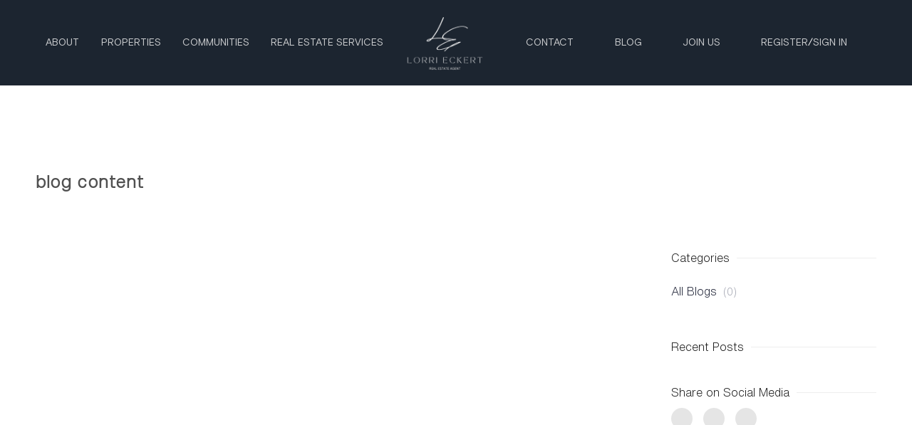

--- FILE ---
content_type: text/html; charset=utf-8
request_url: https://lorrieckert.com/blog/what-homebuyers-really-want-in-2022
body_size: 11199
content:
<!doctype html><html lang="en"><head><meta http-equiv="content-type" content="text/html;charset=utf-8"><meta name="viewport" content="width=device-width,initial-scale=1,minimum-scale=1,maximum-scale=1,user-scalable=no"><link rel="dns-prefetch" href="//static.chimeroi.com"><link rel="dns-prefetch" href="//cdn.chime.me"><meta name="format-detection" content="telephone=no"><meta name="mobile-web-app-capable" content="yes"><title>{{Blog Title}} - Lorri Eckert - Every Avenue Real Estate</title><link rel="canonical" href="https://lorrieckert.com/blog/what-homebuyers-really-want-in-2022">   <meta name="google-site-verification" content="hJIKFGw979h4oPgj6Wo8xpkjtL0FfjfsRSi7dH3qD40" /><meta name="google-site-verification" content="F_JY6UDE8chqDZaU1qKX9te2pKDJwiH2Pt-P1apZnW4" /><meta name="google-site-verification" content="aOxSf9VeeTcUU5ZQ545Jnbj1HSrtcd3w7PLWI2xxy6Q" /><meta name="google-site-verification" content="C-noJqUHVeIXNkANAiOGzXUCQGnMnPrQSQ8GtzRSHtM" /><meta name="google-site-verification" content="M_ruRoDlAPJZla1FYi7dw-2pbU8hhJVCOUTAciwWChk" /><meta name="google-site-verification" content="cHnWxRdp_oH5Wqx7yUCzkntzhF2SdzLnFhS5oi-L9ic" /><meta name="google-site-verification" content="sXZTJLUSxYc_ob334Or1rqDaeWATa3c_WRBpkricQzs" />  <meta name="title" property="og:title" content="{{Blog Title}} - Lorri Eckert - Every Avenue Real Estate"><meta name="twitter:card" content="summary_large_image"><meta name="twitter:title" content="{{Blog Title}} - Lorri Eckert - Every Avenue Real Estate"><meta name="keywords" content=""><meta property="og:image:width" content="1200"><meta property="og:image:height" content="630">  <meta property="og:image" content="https://cdn.lofty.com/image/fs/844765690903114/website/124745/cmsbuild/2025324__856d0be26a254508.png"><meta name="twitter:image" content="https://cdn.lofty.com/image/fs/844765690903114/website/124745/cmsbuild/2025324__856d0be26a254508.png"><meta name="theme-color" content="#FFF"><link rel="shortcut icon" href="https://cdn.chime.me/image/fs/cmsbuild/2025112/22/original_8d024a35-0980-431d-bbed-2c37312c787d.png"><link rel="apple-touch-icon" sizes="144x144" href="https://cdn.chime.me/image/fs/cmsbuild/2025112/22/w144_original_8d024a35-0980-431d-bbed-2c37312c787d.png"><link rel="apple-touch-icon" sizes="120x120" href="https://cdn.chime.me/image/fs/cmsbuild/2025112/22/w120_original_8d024a35-0980-431d-bbed-2c37312c787d.png"><link rel="apple-touch-icon" sizes="72x72" href="https://cdn.chime.me/image/fs/cmsbuild/2025112/22/w72_original_8d024a35-0980-431d-bbed-2c37312c787d.png"><link rel="apple-touch-icon" sizes="52x52" href="https://cdn.chime.me/image/fs/cmsbuild/2025112/22/w52_original_8d024a35-0980-431d-bbed-2c37312c787d.png"><meta http-equiv="X-UA-Compatible" content="IE=edge"><link href="//static.chimeroi.com/site-ssr/main-b5149d70.css" rel="stylesheet"><link href="//static.chimeroi.com/site-ssr/template/1769245055636/template17.css" rel="stylesheet"><link rel="stylesheet" href="/styleAndTheme.css?t=1769262807265&display=block&siteId=124745&pageId=18521294"> <link href="//static.chimeroi.com/site-ssr/modules/md-content/richtext-d97e07f7.css" rel="stylesheet"><link href="//static.chimeroi.com/site-ssr/modules/md-header/layout5-6bf2f0af.css" rel="stylesheet"><link href="//static.chimeroi.com/site-ssr/modules/md-blog-article/broker-a751e31c.css" rel="stylesheet"><link href="//static.chimeroi.com/site-ssr/modules/md-form/layout1-13e47b7f.css" rel="stylesheet"><link href="//static.chimeroi.com/site-ssr/modules/md-footer/layout1-1f28c5cf.css" rel="stylesheet"><link href="//static.chimeroi.com/site-ssr/modules/md-blog-article-2a46ad18.css" rel="stylesheet"><link href="//static.chimeroi.com/site-ssr/modules/md-header-1b0f5288.css" rel="stylesheet"><link href="//static.chimeroi.com/site-ssr/modules/md-form/layout2-61118520.css" rel="stylesheet"><link href="//static.chimeroi.com/site-ssr/modules/md-form/layout9-65fea15b.css" rel="stylesheet"> <style type="text/css">/* Header */

.md-header.layout3 .header-container .head-menu { justify-content: flex-end !important; }

.md-header.layout3 .header-container .head-menu a { text-transform: capitalize !important; font-size: 12px !important; }

.md-header.layout3 .header-container .head-account>.menu-item.item-login, 
.md-header.layout3 .header-container .head-account>.menu-item.item-regist { text-transform: capitalize !important; letter-spacing: 1px !important; }

.md-header.layout5 .header-container .menu-container .left-menu, .md-header.layout5 .header-container .menu-container .right-menu { justify-content: space-evenly !important; }

.md-header.layout5.pc .header-container .social-container { display: none !important; }

.md-header.layout5 .header-placeholder>.bottom { display: none !important; }

.md-header.layout5 .header-container .menu-container .left-menu a, 
.md-header.layout5 .header-container .menu-container .right-menu a { text-transform: uppercase !important; }

.md-header.layout5.pc .header-container .menu-container .head-account .menu-item { text-transform: uppercase !important; }

/* Footer */

.md-footer.layout3 .site-logo { overflow: visible !important; margin-bottom: 70px !important; }

.md-form.layout4 .info-form2 .submit-content .submit { background-color: #1C2530 !important; }

.md-footer.layout3 .top-content .right-content .share-links .share-item .iconfont:hover { color: #1C2530 !important; }</style> <script>window.lngNsDetail={"lng":"en","ns":{"md-header":"https://cdn.lofty.com/doc/international/Site/en/md-header/1737341042036/Site-md-header.en.json","md-blog-article":"https://cdn.lofty.com/doc/international/Site/en/md-blog-article/1691568501289/Site-md-blog-article.en.json","md-form":"https://cdn.lofty.com/doc/fs/international/2025925/1/a4a6f93b-64f5-42f6-8884-7080a17e1235/Site-md-form.en.json","md-footer":"https://cdn.lofty.com/doc/international/Site/en/md-footer/1742172387854/Site-md-footer.en.json","common":"https://cdn.lofty.com/doc/fs/international/20251027/1/fffd8852-fd74-403a-92b4-b4dc353165b3/Site-common.en.json"}}</script>   <input id="requestId" value="1233636477_1769262807016" hidden> </head><body class="site chime-blog-detail template17"><div id="body-plugin"><!--[--><!----><!--]--></div><main id="app" class="page-content"><!--[--><header class="md-header layout5 pc" style="--header-logo-fontsize:30px;"><div role="navigation" style="color:rgba(244, 244, 244, 1);--header-hovercolor:rgba(244, 244, 244, 1);--header-bgcolor:rgba(28, 37, 48, 1);--header-sec-txtcolor:rgba(244, 244, 244, 1);--header-sec-bgcolor:rgba(28, 37, 48, 1);font-family:myFont-BasisGrotesqueArabicPro-Regular;font-size:14px;" class="header-container"><div class="social-container"><div class="contact-container"><a href="tel:+1(905) 467-0318" class="phone-container" target="_top" rel="noopener noreferrer"><span class="iconfont icon-call-small icon-circle"></span> <span class="des">+1(905) 467-0318</span></a> <a href="mailto:lorrieckert@royallepage.ca" class="email-container" rel="noopener noreferrer"><span class="iconfont icon-agent-email icon-circle"></span> <span class="des">lorrieckert@royallepage.ca</span></a></div> <div class="share-container"><!--[--><a class="share-item" href="https://www.facebook.com/Lorri-Eckert-Real-Estate-103256378420957/" aria-label="facebook" target="_blank" rel="noopener noreferrer"><i class="icon-facebook-sign iconfont icon-circle"></i></a><a class="share-item" href="https://www.linkedin.com/in/lorrieckert/" aria-label="linkedin" target="_blank" rel="noopener noreferrer"><i class="icon-linkedin iconfont icon-circle"></i></a><a class="share-item" href="https://www.instagram.com/lorrieckertrealestate/?hl=en" aria-label="instagram" target="_blank" rel="noopener noreferrer"><i class="icon-instagram iconfont icon-circle"></i></a><a class="share-item" href="https://lorrieckert.com/" aria-label="google+" target="_blank" rel="noopener noreferrer"><i class="icon-google1 iconfont icon-circle"></i></a><!--]--></div></div> <div class="menu-container"><div class="header-bg" style="background:rgba(28, 37, 48, 1);"></div> <div class="left-menu"><!--[--><li style="" class="menu-item has-child" tabindex="0"><!-- first-level menu --> <a class="has-child-a capitalize" href="/about-lorri" target="_self" tabindex="0" role="button" rel="noopener noreferrer"><!--[--><i style="display:none;" class="iconfont left icon-fashion-down"></i> <!--[-->About<!--]--> <!----> <i style="" class="icon-arrow_08_down iconfont"></i> <i style="display:none;" class="iconfont right icon-fashion-down"></i><!--]--></a> <div class="wrapper" style=""><ol class="submenu hidden-scrollbar" style=""><!--[--><li class="menu-item"><!--has submenu second-level menu --> <!--[--><!--not has submenu second-level menu --><!--[--><a href="/about-lorri" target="_self" rel="noopener noreferrer"><!--[-->About Lorri<!--]--></a><!--]--><!--]--></li><li class="menu-item"><!--has submenu second-level menu --> <!--[--><!--not has submenu second-level menu --><!--[--><a href="/about-every-avenue" target="_self" rel="noopener noreferrer"><!--[-->About Every Avenue<!--]--></a><!--]--><!--]--></li><!--]--></ol></div></li><li style="" class="menu-item has-child" tabindex="0"><!-- first-level menu --> <a class="has-child-a capitalize" href="/my-listings-" target="_self" tabindex="0" role="button" rel="noopener noreferrer"><!--[--><i style="display:none;" class="iconfont left icon-fashion-down"></i> <!--[-->Properties<!--]--> <!----> <i style="" class="icon-arrow_08_down iconfont"></i> <i style="display:none;" class="iconfont right icon-fashion-down"></i><!--]--></a> <div class="wrapper" style=""><ol class="submenu hidden-scrollbar" style=""><!--[--><li class="menu-item"><!--has submenu second-level menu --> <!--[--><!--not has submenu second-level menu --><!--[--><a href="/my-listings-" target="_self" rel="noopener noreferrer"><!--[-->My Listings<!--]--></a><!--]--><!--]--></li><li class="menu-item"><!--has submenu second-level menu --> <!--[--><!--not has submenu second-level menu --><!--[--><a href="/sold-listing" target="_self" rel="noopener noreferrer"><!--[-->Sold Listings<!--]--></a><!--]--><!--]--></li><li class="menu-item"><!--has submenu second-level menu --> <!--[--><!--not has submenu second-level menu --><!--[--><a href="/listing" target="_self" rel="noopener noreferrer"><!--[-->Search MLS<!--]--></a><!--]--><!--]--></li><!--]--></ol></div></li><li style="" class="menu-item has-child" tabindex="0"><!-- first-level menu --> <a class="has-child-a capitalize" href="/aldershot" target="_self" tabindex="0" role="button" rel="noopener noreferrer"><!--[--><i style="display:none;" class="iconfont left icon-fashion-down"></i> <!--[-->Communities<!--]--> <!----> <i style="" class="icon-arrow_08_down iconfont"></i> <i style="display:none;" class="iconfont right icon-fashion-down"></i><!--]--></a> <div class="wrapper" style=""><ol class="submenu hidden-scrollbar" style=""><!--[--><li class="menu-item"><!--has submenu second-level menu --> <!--[--><!--[--><a class="has-child-a" tabindex="0" role="button" rel="noopener noreferrer" href="/aldershot" target="_self"><i style="display:none;" class="iconfont left icon-fashion-down"></i> <!--[-->BURLINGTON NEIGHBOURHOODS<!--]--> <i style="" class="iconfont right icon-fashion-down"></i></a><!--]--> <!-- third-level menu --> <div class="wrapper" style=""><ol class="submenu hidden-scrollbar" style=""><!--[--><li class="menu-item"><!--[--><a href="/aldershot" target="_self" rel="noopener noreferrer"><!--[-->Aldershot - BURLINGTON NEIGHBOURHOODS<!--]--></a><!--]--></li><li class="menu-item"><!--[--><a href="/alton-village" target="_self" rel="noopener noreferrer"><!--[-->Alton Village - BURLINGTON NEIGHBOURHOODS<!--]--></a><!--]--></li><li class="menu-item"><!--[--><a href="/brant-hills" target="_self" rel="noopener noreferrer"><!--[-->Brant Hills - BURLINGTON NEIGHBOURHOODS<!--]--></a><!--]--></li><li class="menu-item"><!--[--><a href="/central-burlington" target="_self" rel="noopener noreferrer"><!--[-->Central Burlington - Burlington Neighbourhoods<!--]--></a><!--]--></li><li class="menu-item"><!--[--><a href="/downtown-burlington" target="_self" rel="noopener noreferrer"><!--[-->Downtown Burlington - BURLINGTON NEIGHBOURHOODS<!--]--></a><!--]--></li><li class="menu-item"><!--[--><a href="/dynes" target="_self" rel="noopener noreferrer"><!--[-->Dynes  - Burlington Neighbourhoods<!--]--></a><!--]--></li><li class="menu-item"><!--[--><a href="/elizabeth-gardens" target="_self" rel="noopener noreferrer"><!--[-->Elizabeth Gardens - Burlington Neighbourhoods<!--]--></a><!--]--></li><li class="menu-item"><!--[--><a href="/freeman" target="_self" rel="noopener noreferrer"><!--[-->Freeman - Burlington Neighbourhoods<!--]--></a><!--]--></li><li class="menu-item"><!--[--><a href="/headon-forest" target="_self" rel="noopener noreferrer"><!--[-->Headon Forest - Burlington Neighbourhoods<!--]--></a><!--]--></li><li class="menu-item"><!--[--><a href="/longmoor" target="_self" rel="noopener noreferrer"><!--[-->Longmoor - Burlington Neighbourhoods<!--]--></a><!--]--></li><li class="menu-item"><!--[--><a href="/maple" target="_self" rel="noopener noreferrer"><!--[-->Maple - Burlington Neighbourhoods<!--]--></a><!--]--></li><li class="menu-item"><!--[--><a href="/millcroft" target="_self" rel="noopener noreferrer"><!--[-->Millcroft - BURLINGTON NEIGHBOURHOODS<!--]--></a><!--]--></li><li class="menu-item"><!--[--><a href="/mountainside" target="_self" rel="noopener noreferrer"><!--[-->Mountainside - BURLINGTON NEIGHBOURHOODS<!--]--></a><!--]--></li><li class="menu-item"><!--[--><a href="/palmer" target="_self" rel="noopener noreferrer"><!--[-->Palmer - BURLINGTON NEIGHBOURHOODS<!--]--></a><!--]--></li><li class="menu-item"><!--[--><a href="/plains" target="_self" rel="noopener noreferrer"><!--[-->Plains - BURLINGTON NEIGHBOURHOODS<!--]--></a><!--]--></li><li class="menu-item"><!--[--><a href="/roseland" target="_self" rel="noopener noreferrer"><!--[-->Roseland - BURLINGTON NEIGHBOURHOODS<!--]--></a><!--]--></li><li class="menu-item"><!--[--><a href="/rural-burlington" target="_self" rel="noopener noreferrer"><!--[-->Rural Burlington - BURLINGTON NEIGHBOURHOODS<!--]--></a><!--]--></li><li class="menu-item"><!--[--><a href="/shoreacres" target="_self" rel="noopener noreferrer"><!--[-->Shoreacres - BURLINGTON NEIGHBOURHOODS<!--]--></a><!--]--></li><li class="menu-item"><!--[--><a href="/the-orchard" target="_self" rel="noopener noreferrer"><!--[-->The Orchard - BURLINGTON NEIGHBOURHOODS<!--]--></a><!--]--></li><li class="menu-item"><!--[--><a href="/tyandaga" target="_self" rel="noopener noreferrer"><!--[-->Tyandaga - BURLINGTON NEIGHBOURHOODS<!--]--></a><!--]--></li><!--]--></ol></div><!--]--></li><li class="menu-item"><!--has submenu second-level menu --> <!--[--><!--[--><a class="has-child-a" tabindex="0" role="button" rel="noopener noreferrer" href="/ainslie-wood" target="_self"><i style="display:none;" class="iconfont left icon-fashion-down"></i> <!--[-->HAMILTON NEIGHBOURHOODS<!--]--> <i style="" class="iconfont right icon-fashion-down"></i></a><!--]--> <!-- third-level menu --> <div class="wrapper" style=""><ol class="submenu hidden-scrollbar" style=""><!--[--><li class="menu-item"><!--[--><a href="/ainslie-wood" target="_self" rel="noopener noreferrer"><!--[-->Ainslie Wood - HAMILTON NEIGHBOURHOOD<!--]--></a><!--]--></li><li class="menu-item"><!--[--><a href="/ancaster" target="_self" rel="noopener noreferrer"><!--[-->Ancaster - HAMILTON NEIGHBOURHOOD<!--]--></a><!--]--></li><li class="menu-item"><!--[--><a href="/bartonville" target="_self" rel="noopener noreferrer"><!--[-->Bartonville - HAMILTON NEIGHBOURHOOD<!--]--></a><!--]--></li><li class="menu-item"><!--[--><a href="/binbrook" target="_self" rel="noopener noreferrer"><!--[-->Binbrook - HAMILTON NEIGHBOURHOOD<!--]--></a><!--]--></li><li class="menu-item"><!--[--><a href="/corktown" target="_self" rel="noopener noreferrer"><!--[-->Corktown - HAMILTON NEIGHBOURHOOD<!--]--></a><!--]--></li><li class="menu-item"><!--[--><a href="/durand" target="_self" rel="noopener noreferrer"><!--[-->Durand - HAMILTON NEIGHBOURHOOD<!--]--></a><!--]--></li><li class="menu-item"><!--[--><a href="/dundas" target="_self" rel="noopener noreferrer"><!--[-->Dundas - HAMILTON NEIGHBOURHOOD<!--]--></a><!--]--></li><li class="menu-item"><!--[--><a href="/gibson-stipley" target="_self" rel="noopener noreferrer"><!--[-->Gibson/Stipley - HAMILTON NEIGHBOURHOOD<!--]--></a><!--]--></li><li class="menu-item"><!--[--><a href="/hamilton-mountain" target="_self" rel="noopener noreferrer"><!--[-->Hamilton Mountain - HAMILTON NEIGHBOURHOOD<!--]--></a><!--]--></li><li class="menu-item"><!--[--><a href="/kirkendall" target="_self" rel="noopener noreferrer"><!--[-->Kirkendall - HAMILTON NEIGHBOURHOOD<!--]--></a><!--]--></li><li class="menu-item"><!--[--><a href="/rosedale" target="_self" rel="noopener noreferrer"><!--[-->Rosedale - HAMILTON NEIGHBOURHOOD<!--]--></a><!--]--></li><li class="menu-item"><!--[--><a href="/stoney-creek" target="_self" rel="noopener noreferrer"><!--[-->Stoney Creek - HAMILTON NEIGHBOURHOOD<!--]--></a><!--]--></li><li class="menu-item"><!--[--><a href="/strathcona" target="_self" rel="noopener noreferrer"><!--[-->Strathcona - HAMILTON NEIGHBOURHOOD<!--]--></a><!--]--></li><li class="menu-item"><!--[--><a href="/westdale" target="_self" rel="noopener noreferrer"><!--[-->Westdale - HAMILTON NEIGHBOURHOOD<!--]--></a><!--]--></li><li class="menu-item"><!--[--><a href="/waterdown" target="_self" rel="noopener noreferrer"><!--[-->Waterdown - HAMILTON NEIGHBOURHOOD<!--]--></a><!--]--></li><li class="menu-item"><!--[--><a href="/winona" target="_self" rel="noopener noreferrer"><!--[-->Winona - HAMILTON NEIGHBOURHOOD<!--]--></a><!--]--></li><!--]--></ol></div><!--]--></li><li class="menu-item"><!--has submenu second-level menu --> <!--[--><!--[--><a class="has-child-a" tabindex="0" role="button" rel="noopener noreferrer" href="/highpark-toronto" target="_self"><i style="display:none;" class="iconfont left icon-fashion-down"></i> <!--[-->TORONTO NEIGHBOURHOODS<!--]--> <i style="" class="iconfont right icon-fashion-down"></i></a><!--]--> <!-- third-level menu --> <div class="wrapper" style=""><ol class="submenu hidden-scrollbar" style=""><!--[--><li class="menu-item"><!--[--><a href="/highpark-toronto" target="_self" rel="noopener noreferrer"><!--[-->High Park - Toronto Neighbourhood<!--]--></a><!--]--></li><li class="menu-item"><!--[--><a href="/roncevalles-toronto" target="_self" rel="noopener noreferrer"><!--[-->Roncevalles - Toronto Neighbourhood<!--]--></a><!--]--></li><li class="menu-item"><!--[--><a href="/southparkdale-toronto" target="_self" rel="noopener noreferrer"><!--[-->South Parkdale - Toronto Neighbourhood<!--]--></a><!--]--></li><li class="menu-item"><!--[--><a href="/lambtonbabypoint-toronto" target="_self" rel="noopener noreferrer"><!--[-->Lambton Baby Point - Toronto Neighbourhood<!--]--></a><!--]--></li><li class="menu-item"><!--[--><a href="/junctionarea-toronto" target="_self" rel="noopener noreferrer"><!--[-->Junction Area - Toronto Neighbourhood<!--]--></a><!--]--></li><li class="menu-item"><!--[--><a href="/runnymedebloorwest-toronto" target="_self" rel="noopener noreferrer"><!--[-->Runnymede-Bloor West Village - Toronto<!--]--></a><!--]--></li><li class="menu-item"><!--[--><a href="/dovercourtwallace-emersonjunction-toronto" target="_self" rel="noopener noreferrer"><!--[-->Dovercourt-Wallace Emerson-Junction - Toronto<!--]--></a><!--]--></li><li class="menu-item"><!--[--><a href="/westonpellampark-toronto" target="_self" rel="noopener noreferrer"><!--[-->Weston Pellam Park - Toronto<!--]--></a><!--]--></li><li class="menu-item"><!--[--><a href="/corsoitaliadavenport-toronto" target="_self" rel="noopener noreferrer"><!--[-->Corso Italia-Davenport - Toronto<!--]--></a><!--]--></li><li class="menu-item"><!--[--><a href="/caledoniafairbank-toronto" target="_self" rel="noopener noreferrer"><!--[-->Caledonia Fairbank - Toronto(<!--]--></a><!--]--></li><li class="menu-item"><!--[--><a href="/keelesdale-eglintonwest-toronto" target="_self" rel="noopener noreferrer"><!--[-->Keelesdale-Eglinton West - Toronto<!--]--></a><!--]--></li><li class="menu-item"><!--[--><a href="/rockcliffesmythe-toronto" target="_self" rel="noopener noreferrer"><!--[-->Rockcliffe-Smythe - Toronto<!--]--></a><!--]--></li><li class="menu-item"><!--[--><a href="/mountdennis-toronto" target="_self" rel="noopener noreferrer"><!--[-->Mount Dennis - Toronto<!--]--></a><!--]--></li><li class="menu-item"><!--[--><a href="/beechborough-greenbook-toronto" target="_self" rel="noopener noreferrer"><!--[-->Beechborough - Greenbrook - Toronto<!--]--></a><!--]--></li><li class="menu-item"><!--[--><a href="/briarhill-belgravia-toronto" target="_self" rel="noopener noreferrer"><!--[-->Briar Hill-Belgravia - Toronto<!--]--></a><!--]--></li><li class="menu-item"><!--[--><a href="/yorkdale-glenpark-toronto" target="_self" rel="noopener noreferrer"><!--[-->Yorkdale - Glen Park - Toronto<!--]--></a><!--]--></li><li class="menu-item"><!--[--><a href="/mapleleaf-toronto" target="_self" rel="noopener noreferrer"><!--[-->Maple Leaf - Toronto<!--]--></a><!--]--></li><li class="menu-item"><!--[--><a href="/rustic-toronto" target="_self" rel="noopener noreferrer"><!--[-->Rustic - Toronto<!--]--></a><!--]--></li><li class="menu-item"><!--[--><a href="/pelmopark-humberlea-toronto" target="_self" rel="noopener noreferrer"><!--[-->Pelmo Park - Humberlea- Toronto<!--]--></a><!--]--></li><li class="menu-item"><!--[--><a href="/weston-toronto" target="_self" rel="noopener noreferrer"><!--[-->Weston - Toronto<!--]--></a><!--]--></li><li class="menu-item"><!--[--><a href="/downsview-roding-cfb-toronto" target="_self" rel="noopener noreferrer"><!--[-->Downsview-Roding-CFB - Toronto<!--]--></a><!--]--></li><li class="menu-item"><!--[--><a href="/blackcreek-toronto" target="_self" rel="noopener noreferrer"><!--[-->Black Creek - Toronto<!--]--></a><!--]--></li><li class="menu-item"><!--[--><a href="/humbermede-toronto" target="_self" rel="noopener noreferrer"><!--[-->HUMBERMEDE - Toronto<!--]--></a><!--]--></li><li class="menu-item"><!--[--><a href="/longbranch-toronto" target="_self" rel="noopener noreferrer"><!--[-->Long Branch - Toronto<!--]--></a><!--]--></li><li class="menu-item"><!--[--><a href="/alderwood-toronto" target="_self" rel="noopener noreferrer"><!--[-->Alderwood - Toronto<!--]--></a><!--]--></li><li class="menu-item"><!--[--><a href="/newtoronto-toronto" target="_self" rel="noopener noreferrer"><!--[-->New Toronto - Toronto<!--]--></a><!--]--></li><li class="menu-item"><!--[--><a href="/mimico-toronto" target="_self" rel="noopener noreferrer"><!--[-->Mimico- Toronto<!--]--></a><!--]--></li><li class="menu-item"><!--[--><a href="/stonegate-queensway-toronto" target="_self" rel="noopener noreferrer"><!--[-->Stonegate-Queensway - Toronto<!--]--></a><!--]--></li><li class="menu-item"><!--[--><a href="/islingtoncitycentre-toronto" target="_self" rel="noopener noreferrer"><!--[-->Islington-City Centre West - Toronto<!--]--></a><!--]--></li><li class="menu-item"><!--[--><a href="/marklandwood-toronto" target="_self" rel="noopener noreferrer"><!--[-->Markland Wood - Toronto<!--]--></a><!--]--></li><li class="menu-item"><!--[--><a href="/etobicokewestmall-toronto" target="_self" rel="noopener noreferrer"><!--[-->Etobicoke West Mall - Toronto<!--]--></a><!--]--></li><li class="menu-item"><!--[--><a href="/kingsway-toronto" target="_self" rel="noopener noreferrer"><!--[-->Kingsway - Toronto<!--]--></a><!--]--></li><li class="menu-item"><!--[--><a href="/edenbridge-humbervalley-toronto" target="_self" rel="noopener noreferrer"><!--[-->Edenbridge-Humber Valley - Toronto<!--]--></a><!--]--></li><li class="menu-item"><!--[--><a href="/princess-rosethorn-toronto" target="_self" rel="noopener noreferrer"><!--[-->Princess-Rosethorn - Toronto<!--]--></a><!--]--></li><li class="menu-item"><!--[--><a href="/eringate-centennial-westdeane-toronto" target="_self" rel="noopener noreferrer"><!--[-->Eringate-Centennial-West Deane - Toronto<!--]--></a><!--]--></li><li class="menu-item"><!--[--><a href="/willowridge-martingrove-richview-toronto" target="_self" rel="noopener noreferrer"><!--[-->Willowridge-Martingrove-Richview - Toronto<!--]--></a><!--]--></li><li class="menu-item"><!--[--><a href="/humberheights-toronto" target="_self" rel="noopener noreferrer"><!--[-->Humber Heights - Toronto<!--]--></a><!--]--></li><li class="menu-item"><!--[--><a href="/kingsview-village-toronto" target="_self" rel="noopener noreferrer"><!--[-->Kingsview Village-The Westway - Toronto<!--]--></a><!--]--></li><li class="menu-item"><!--[--><a href="/westhumber-clairville-toronto" target="_self" rel="noopener noreferrer"><!--[-->West Humber - Clairville - Toronto<!--]--></a><!--]--></li><li class="menu-item"><!--[--><a href="/thistletownbeaumondeheights-toronto" target="_self" rel="noopener noreferrer"><!--[-->Thistletown Beaumonde Heights - Toronto<!--]--></a><!--]--></li><li class="menu-item"><!--[--><a href="/mountolive-silverstone-jamestown-toronto" target="_self" rel="noopener noreferrer"><!--[-->Mount Olive-Silverstone-Jamestown - Toronto<!--]--></a><!--]--></li><li class="menu-item"><!--[--><a href="/niagara-toronto" target="_self" rel="noopener noreferrer"><!--[-->Niagara - Toronto<!--]--></a><!--]--></li><li class="menu-item"><!--[--><a href="/waterfrontcommunities-toronto" target="_self" rel="noopener noreferrer"><!--[-->Waterfront Communities - Toronto<!--]--></a><!--]--></li><li class="menu-item"><!--[--><a href="/littleportugal-toronto" target="_self" rel="noopener noreferrer"><!--[-->Little Portugal - Toronto<!--]--></a><!--]--></li><li class="menu-item"><!--[--><a href="/trinitybellwoods-toronto" target="_self" rel="noopener noreferrer"><!--[-->Trinity-Bellwoods - Toronto<!--]--></a><!--]--></li><li class="menu-item"><!--[--><a href="/kensington-chinatown-toronto" target="_self" rel="noopener noreferrer"><!--[-->Kensington-Chinatown - Toronto<!--]--></a><!--]--></li><li class="menu-item"><!--[--><a href="/baystreetcorridor-toronto" target="_self" rel="noopener noreferrer"><!--[-->Bay Street Corridor - Toronto<!--]--></a><!--]--></li><li class="menu-item"><!--[--><a href="/university-toronto" target="_self" rel="noopener noreferrer"><!--[-->University - Toronto<!--]--></a><!--]--></li><li class="menu-item"><!--[--><a href="/palmerston-littleitaly-toronto" target="_self" rel="noopener noreferrer"><!--[-->Palmerston-Little Italy - Toronto<!--]--></a><!--]--></li><li class="menu-item"><!--[--><a href="/dufferingrove-toronto" target="_self" rel="noopener noreferrer"><!--[-->Dufferin Grove - Toronto<!--]--></a><!--]--></li><li class="menu-item"><!--[--><a href="/annex-toronto" target="_self" rel="noopener noreferrer"><!--[-->Annex - Toronto<!--]--></a><!--]--></li><li class="menu-item"><!--[--><a href="/wychwood-toronto" target="_self" rel="noopener noreferrer"><!--[-->Wychwood - Toronto<!--]--></a><!--]--></li><li class="menu-item"><!--[--><a href="/casaloma-toronto" target="_self" rel="noopener noreferrer"><!--[-->Casa Loma - Toronto<!--]--></a><!--]--></li><li class="menu-item"><!--[--><a href="/yonge-stclair-toronto" target="_self" rel="noopener noreferrer"><!--[-->Yonge-St. Clair- Toronto<!--]--></a><!--]--></li><li class="menu-item"><!--[--><a href="/oakwoodvillage-toronto" target="_self" rel="noopener noreferrer"><!--[-->Oakwood Village - Toronto<!--]--></a><!--]--></li><li class="menu-item"><!--[--><a href="/humewood-cedarvale-toronto" target="_self" rel="noopener noreferrer"><!--[-->Humewood-Cedarvale - Toronto<!--]--></a><!--]--></li><li class="menu-item"><!--[--><a href="/foresthill-north-south-toronto" target="_self" rel="noopener noreferrer"><!--[-->Forest Hill North &amp; South - Toronto<!--]--></a><!--]--></li><li class="menu-item"><!--[--><a href="/yonge-eglinton-toronto" target="_self" rel="noopener noreferrer"><!--[-->Yonge-Eglinton - Toronto<!--]--></a><!--]--></li><li class="menu-item"><!--[--><a href="/lawrencepark-north-south-toronto" target="_self" rel="noopener noreferrer"><!--[-->Lawrence Park North &amp; South - Toronto<!--]--></a><!--]--></li><li class="menu-item"><!--[--><a href="/bedfordpark-nortown-toronto" target="_self" rel="noopener noreferrer"><!--[-->Bedford Park-Nortown - Toronto<!--]--></a><!--]--></li><li class="menu-item"><!--[--><a href="/englemount-lawrence-toronto" target="_self" rel="noopener noreferrer"><!--[-->Englemount-Lawrence - Toronto<!--]--></a><!--]--></li><li class="menu-item"><!--[--><a href="/clantonpark-toronto" target="_self" rel="noopener noreferrer"><!--[-->Clanton Park - Toronto<!--]--></a><!--]--></li><li class="menu-item"><!--[--><a href="/bathurstmanor-toronto" target="_self" rel="noopener noreferrer"><!--[-->Bathurst Manor - Toronto<!--]--></a><!--]--></li><li class="menu-item"><!--[--><a href="/willowdale-west-east-toronto" target="_self" rel="noopener noreferrer"><!--[-->Willowdale West &amp; East - Toronto<!--]--></a><!--]--></li><li class="menu-item"><!--[--><a href="/westminster-branson-toronto" target="_self" rel="noopener noreferrer"><!--[-->Westminster-Branson - Toronto<!--]--></a><!--]--></li><li class="menu-item"><!--[--><a href="/newtonbrook-east-west-toronto" target="_self" rel="noopener noreferrer"><!--[-->Newtonbrook East &amp; West - Toronto<!--]--></a><!--]--></li><li class="menu-item"><!--[--><a href="/mosspark-toronto" target="_self" rel="noopener noreferrer"><!--[-->Moss Park - Toronto<!--]--></a><!--]--></li><li class="menu-item"><!--[--><a href="/regentpark-toronto" target="_self" rel="noopener noreferrer"><!--[-->Regent Park - Toronto<!--]--></a><!--]--></li><li class="menu-item"><!--[--><a href="/cabbagetown-southstjamestown-toronto" target="_self" rel="noopener noreferrer"><!--[-->Cabbagetown-South St. James Town - Toronto<!--]--></a><!--]--></li><li class="menu-item"><!--[--><a href="/church-yongecorridor-toronto" target="_self" rel="noopener noreferrer"><!--[-->Church-Yonge Corridor - Toronto<!--]--></a><!--]--></li><li class="menu-item"><!--[--><a href="/rosedale-moorepark-toronto" target="_self" rel="noopener noreferrer"><!--[-->Rosedale-Moore Park - Toronto<!--]--></a><!--]--></li><li class="menu-item"><!--[--><a href="/mountpleasant-east-west-toronto" target="_self" rel="noopener noreferrer"><!--[-->Mount Pleasant East &amp; West - Toronto<!--]--></a><!--]--></li><li class="menu-item"><!--[--><a href="/leaside-toronto" target="_self" rel="noopener noreferrer"><!--[-->Leaside - Toronto<!--]--></a><!--]--></li><li class="menu-item"><!--[--><a href="/thorncliffepark-toronto" target="_self" rel="noopener noreferrer"><!--[-->Thorncliffe Park - Toronto<!--]--></a><!--]--></li><li class="menu-item"><!--[--><a href="/flemingdonpark-toronto" target="_self" rel="noopener noreferrer"><!--[-->Flemingdon Park - Toronto<!--]--></a><!--]--></li><li class="menu-item"><!--[--><a href="/bridlepath-sunnybrook-yorkmills-toronto" target="_self" rel="noopener noreferrer"><!--[-->Bridle Path-Sunnybrook-York Mills - Toronto<!--]--></a><!--]--></li><li class="menu-item"><!--[--><a href="/standrew-windfields-toronto" target="_self" rel="noopener noreferrer"><!--[-->St. Andrew-Windfields - Toronto<!--]--></a><!--]--></li><li class="menu-item"><!--[--><a href="/banbury-donmills-toronto" target="_self" rel="noopener noreferrer"><!--[-->Banbury-Don Mills - Toronto<!--]--></a><!--]--></li><li class="menu-item"><!--[--><a href="/parkwoods-donalda-toronto" target="_self" rel="noopener noreferrer"><!--[-->Parkwoods-Donalda - Toronto<!--]--></a><!--]--></li><li class="menu-item"><!--[--><a href="/victoriavillage-toronto" target="_self" rel="noopener noreferrer"><!--[-->Victoria Village - Toronto<!--]--></a><!--]--></li><li class="menu-item"><!--[--><a href="/bayviewwoods-steeles-toronto" target="_self" rel="noopener noreferrer"><!--[-->Bayview Woods-Steeles - Toronto<!--]--></a><!--]--></li><li class="menu-item"><!--[--><a href="/bayviewvillage-toronto" target="_self" rel="noopener noreferrer"><!--[-->Bayview Village - Toronto<!--]--></a><!--]--></li><li class="menu-item"><!--[--><a href="/hillcrestvillage-toronto" target="_self" rel="noopener noreferrer"><!--[-->Hillcrest Village - Toronto<!--]--></a><!--]--></li><li class="menu-item"><!--[--><a href="/donvalleyvillage-toronto" target="_self" rel="noopener noreferrer"><!--[-->Don Valley Village - Toronto<!--]--></a><!--]--></li><li class="menu-item"><!--[--><a href="/henryfarm-toronto" target="_self" rel="noopener noreferrer"><!--[-->Henry Farm - Toronto<!--]--></a><!--]--></li><li class="menu-item"><!--[--><a href="/pleasantview-toronto" target="_self" rel="noopener noreferrer"><!--[-->Pleasant View - Toronto<!--]--></a><!--]--></li><li class="menu-item"><!--[--><a href="/riverdale-north-south-toronto" target="_self" rel="noopener noreferrer"><!--[-->Riverdale - North &amp; South - Toronto<!--]--></a><!--]--></li><li class="menu-item"><!--[--><a href="/blake-jones-toronto" target="_self" rel="noopener noreferrer"><!--[-->Blake-Jones - Toronto<!--]--></a><!--]--></li><li class="menu-item"><!--[--><a href="/greenwood-coxwell-toronto" target="_self" rel="noopener noreferrer"><!--[-->Greenwood-Coxwell- Toronto<!--]--></a><!--]--></li><li class="menu-item"><!--[--><a href="/thebeaches-toronto" target="_self" rel="noopener noreferrer"><!--[-->The Beaches - Toronto<!--]--></a><!--]--></li><li class="menu-item"><!--[--><a href="/woodbine-corridor-toronto" target="_self" rel="noopener noreferrer"><!--[-->Woodbine Corridor - Toronto<!--]--></a><!--]--></li><li class="menu-item"><!--[--><a href="/eastend-danforth-toronto" target="_self" rel="noopener noreferrer"><!--[-->East End-Danforth - Toronto<!--]--></a><!--]--></li><li class="menu-item"><!--[--><a href="/playterestates-toronto" target="_self" rel="noopener noreferrer"><!--[-->Playter Estates - Toronto<!--]--></a><!--]--></li><li class="menu-item"><!--[--><a href="/broadviewnorth-toronto" target="_self" rel="noopener noreferrer"><!--[-->Broadview North - Toronto<!--]--></a><!--]--></li><li class="menu-item"><!--[--><a href="/danforthvillage-eastyork-toronto" target="_self" rel="noopener noreferrer"><!--[-->Danforth Village-East York - Toronto<!--]--></a><!--]--></li><li class="menu-item"><!--[--><a href="/danforth-toronto" target="_self" rel="noopener noreferrer"><!--[-->Danforth - Toronto<!--]--></a><!--]--></li><li class="menu-item"><!--[--><a href="/woodbine-lumsden-toronto" target="_self" rel="noopener noreferrer"><!--[-->Woodbine-Lumsden - Toronto<!--]--></a><!--]--></li><li class="menu-item"><!--[--><a href="/crescenttown-toronto" target="_self" rel="noopener noreferrer"><!--[-->Crescent Town- Toronto<!--]--></a><!--]--></li><li class="menu-item"><!--[--><a href="/oconnor-parkview-toronto" target="_self" rel="noopener noreferrer"><!--[-->O&#39;Connor - Parkview- Toronto<!--]--></a><!--]--></li><li class="menu-item"><!--[--><a href="/clairlea-birchmount-toronto" target="_self" rel="noopener noreferrer"><!--[-->Clairlea-Birchmount- Toronto<!--]--></a><!--]--></li><li class="menu-item"><!--[--><a href="/kennedypark-toronto" target="_self" rel="noopener noreferrer"><!--[-->Kennedy Park - Toronto<!--]--></a><!--]--></li><li class="menu-item"><!--[--><a href="/ionview-toronto" target="_self" rel="noopener noreferrer"><!--[-->Ionview - Toronto<!--]--></a><!--]--></li><li class="menu-item"><!--[--><a href="/wexford-maryvale-toronto" target="_self" rel="noopener noreferrer"><!--[-->Wexford - Maryvale - Toronto<!--]--></a><!--]--></li><li class="menu-item"><!--[--><a href="/dorsetpark-toronto" target="_self" rel="noopener noreferrer"><!--[-->Dorset Park - Toronto<!--]--></a><!--]--></li><li class="menu-item"><!--[--><a href="/tamoshanter-sullivan-toronto" target="_self" rel="noopener noreferrer"><!--[-->Tam O&#39;Shanter-Sullivan- Toronto<!--]--></a><!--]--></li><li class="menu-item"><!--[--><a href="/lamoreaux-toronto" target="_self" rel="noopener noreferrer"><!--[-->L&#39;Amoreaux- Toronto<!--]--></a><!--]--></li><li class="menu-item"><!--[--><a href="/steeles-toronto" target="_self" rel="noopener noreferrer"><!--[-->Steeles- Toronto<!--]--></a><!--]--></li><li class="menu-item"><!--[--><a href="/birchcliffe-cliffside-toronto" target="_self" rel="noopener noreferrer"><!--[-->Birchcliffe-Cliffside - Toronto<!--]--></a><!--]--></li><li class="menu-item"><!--[--><a href="/oakridge-toronto" target="_self" rel="noopener noreferrer"><!--[-->Oakridge - Toronto<!--]--></a><!--]--></li><li class="menu-item"><!--[--><a href="/agincourtnorthsouth-malvernwest-toronto" target="_self" rel="noopener noreferrer"><!--[-->Agincourt North &amp; South - Malvern West - Toronto<!--]--></a><!--]--></li><li class="menu-item"><!--[--><a href="/milliken-toronto" target="_self" rel="noopener noreferrer"><!--[-->Milliken - Toronto<!--]--></a><!--]--></li><li class="menu-item"><!--[--><a href="/cliffcrest-toronto" target="_self" rel="noopener noreferrer"><!--[-->Cliffcrest - Toronto<!--]--></a><!--]--></li><li class="menu-item"><!--[--><a href="/eglintoneast-toronto" target="_self" rel="noopener noreferrer"><!--[-->Eglinton East - Toronto<!--]--></a><!--]--></li><li class="menu-item"><!--[--><a href="/scarboroughvillage-toronto" target="_self" rel="noopener noreferrer"><!--[-->Scarborough Village - Toronto<!--]--></a><!--]--></li><li class="menu-item"><!--[--><a href="/guildwood-toronto" target="_self" rel="noopener noreferrer"><!--[-->Guildwood - Toronto<!--]--></a><!--]--></li><li class="menu-item"><!--[--><a href="/bendale-toronto" target="_self" rel="noopener noreferrer"><!--[-->Bendale - Toronto<!--]--></a><!--]--></li><li class="menu-item"><!--[--><a href="/woburn-toronto" target="_self" rel="noopener noreferrer"><!--[-->Woburn - Toronto<!--]--></a><!--]--></li><li class="menu-item"><!--[--><a href="/morningside-toronto" target="_self" rel="noopener noreferrer"><!--[--> Morningside - Toronto<!--]--></a><!--]--></li><li class="menu-item"><!--[--><a href="/westhill-toronto" target="_self" rel="noopener noreferrer"><!--[-->West Hill - Toronto<!--]--></a><!--]--></li><li class="menu-item"><!--[--><a href="/highlandcreek-toronto" target="_self" rel="noopener noreferrer"><!--[-->Highland Creek - Toronto<!--]--></a><!--]--></li><li class="menu-item"><!--[--><a href="/centennialscarborough-toronto" target="_self" rel="noopener noreferrer"><!--[-->Centennial Scarborough - Toronto<!--]--></a><!--]--></li><!--]--></ol></div><!--]--></li><li class="menu-item"><!--has submenu second-level menu --> <!--[--><!--[--><a class="has-child-a" tabindex="0" role="button" rel="noopener noreferrer" href="/brontemeadows-milton-neighbourhood" target="_self"><i style="display:none;" class="iconfont left icon-fashion-down"></i> <!--[-->MILTON NEIGHBOURHOODS<!--]--> <i style="" class="iconfont right icon-fashion-down"></i></a><!--]--> <!-- third-level menu --> <div class="wrapper" style=""><ol class="submenu hidden-scrollbar" style=""><!--[--><li class="menu-item"><!--[--><a href="/brontemeadows-milton-neighbourhood" target="_self" rel="noopener noreferrer"><!--[-->Bronte Meadows - MILTON NEIGHBOURHOOD<!--]--></a><!--]--></li><li class="menu-item"><!--[--><a href="/beaty-milton-neighbourhood" target="_self" rel="noopener noreferrer"><!--[-->Beaty - MILTON NEIGHBOURHOOD<!--]--></a><!--]--></li><li class="menu-item"><!--[--><a href="/campbellville-milton-neighbourhood" target="_self" rel="noopener noreferrer"><!--[-->Campbellville - MILTON NEIGHBOURHOOD<!--]--></a><!--]--></li><li class="menu-item"><!--[--><a href="/clarke-milton-neighbourhood" target="_self" rel="noopener noreferrer"><!--[-->Clarke - MILTON NEIGHBOURHOOD<!--]--></a><!--]--></li><li class="menu-item"><!--[--><a href="/cobban-milton-neighbourhood" target="_self" rel="noopener noreferrer"><!--[-->Cobban - MILTON NEIGHBOURHOOD<!--]--></a><!--]--></li><li class="menu-item"><!--[--><a href="/coates-milton-neighbourhood" target="_self" rel="noopener noreferrer"><!--[-->Coates - MILTON NEIGHBOURHOOD<!--]--></a><!--]--></li><li class="menu-item"><!--[--><a href="/harrison-milton-neighbourhood" target="_self" rel="noopener noreferrer"><!--[-->Harrison - MILTON NEIGHBOURHOOD<!--]--></a><!--]--></li><li class="menu-item"><!--[--><a href="/mountainview-milton-neighbourhood" target="_self" rel="noopener noreferrer"><!--[-->Mountain View - MILTON NEIGHBOURHOOD<!--]--></a><!--]--></li><li class="menu-item"><!--[--><a href="/nelson-milton-neighbourhood" target="_self" rel="noopener noreferrer"><!--[-->Nelson - MILTON NEIGHBOURHOOD<!--]--></a><!--]--></li><li class="menu-item"><!--[--><a href="/oldmilton-milton-neighbourhood" target="_self" rel="noopener noreferrer"><!--[-->Old Milton - MILTON NEIGHBOURHOOD<!--]--></a><!--]--></li><li class="menu-item"><!--[--><a href="/scott-milton-neighbourhood" target="_self" rel="noopener noreferrer"><!--[-->Scott - MILTON NEIGHBOURHOOD<!--]--></a><!--]--></li><li class="menu-item"><!--[--><a href="/trafalgar-milton-neighbourhood" target="_self" rel="noopener noreferrer"><!--[-->Trafalgar - MILTON NEIGHBOURHOOD<!--]--></a><!--]--></li><li class="menu-item"><!--[--><a href="/timberlea-milton-neighbourhood" target="_self" rel="noopener noreferrer"><!--[-->Timeberlea - MILTON NEIGHBOURHOOD<!--]--></a><!--]--></li><li class="menu-item"><!--[--><a href="/walker-milton-neighbourhood" target="_self" rel="noopener noreferrer"><!--[-->Walker - MILTON NEIGHBOURHOOD<!--]--></a><!--]--></li><!--]--></ol></div><!--]--></li><li class="menu-item"><!--has submenu second-level menu --> <!--[--><!--[--><a class="has-child-a" tabindex="0" role="button" rel="noopener noreferrer" href="/churchill-meadows" target="_self"><i style="display:none;" class="iconfont left icon-fashion-down"></i> <!--[-->MISSISAUGA NEIGHBOURHOODS<!--]--> <i style="" class="iconfont right icon-fashion-down"></i></a><!--]--> <!-- third-level menu --> <div class="wrapper" style=""><ol class="submenu hidden-scrollbar" style=""><!--[--><li class="menu-item"><!--[--><a href="/churchill-meadows" target="_self" rel="noopener noreferrer"><!--[-->Churchill Meadows - MISSISSAUGA NEIGHBOURHOODS<!--]--></a><!--]--></li><li class="menu-item"><!--[--><a href="/cooksville" target="_self" rel="noopener noreferrer"><!--[-->Cooksville - MISSISSAUGA NEIGHBOURHOOD<!--]--></a><!--]--></li><li class="menu-item"><!--[--><a href="/clarkson" target="_self" rel="noopener noreferrer"><!--[-->Clarkson - MISSISSAUGA NEIGHBOURHOODS<!--]--></a><!--]--></li><li class="menu-item"><!--[--><a href="/erin-mills" target="_self" rel="noopener noreferrer"><!--[-->Erin Mills - MISSISSAUGA NEIGHBOURHOOD<!--]--></a><!--]--></li><li class="menu-item"><!--[--><a href="/erindale" target="_self" rel="noopener noreferrer"><!--[-->Erindale - MISSISSAUGA NEIGHBOURHOODS<!--]--></a><!--]--></li><li class="menu-item"><!--[--><a href="/fairview" target="_self" rel="noopener noreferrer"><!--[-->Fairview - MISSISSAUGA NEIGHBOURHOODS<!--]--></a><!--]--></li><li class="menu-item"><!--[--><a href="/hurontario" target="_self" rel="noopener noreferrer"><!--[-->Hurontario - MISSISSAUGA NEIGHBOURHOOD<!--]--></a><!--]--></li><li class="menu-item"><!--[--><a href="/lakeview" target="_self" rel="noopener noreferrer"><!--[-->Lakeview - MISSISSAUGA NEIGHBOURHOODS<!--]--></a><!--]--></li><li class="menu-item"><!--[--><a href="/lisgar" target="_self" rel="noopener noreferrer"><!--[-->Lisgar - MISSISSAUGA NEIGHBOURHOOD<!--]--></a><!--]--></li><li class="menu-item"><!--[--><a href="/lorne-park" target="_self" rel="noopener noreferrer"><!--[-->Lorne Park - MISSISSAUGA NEIGHBOURHOOD<!--]--></a><!--]--></li><li class="menu-item"><!--[--><a href="/meadowvale" target="_self" rel="noopener noreferrer"><!--[-->Meadowvale - MISSISSAUGA NEIGHBOURHOODS<!--]--></a><!--]--></li><li class="menu-item"><!--[--><a href="/mineola" target="_self" rel="noopener noreferrer"><!--[-->Mineola - MISSISSAUGA NEIGHBOURHOOD<!--]--></a><!--]--></li><li class="menu-item"><!--[--><a href="/port-credit" target="_self" rel="noopener noreferrer"><!--[-->Port Credit - MISSISSAUGA NEIGHBOURHOODS<!--]--></a><!--]--></li><li class="menu-item"><!--[--><a href="/streetsville-mississauga" target="_self" rel="noopener noreferrer"><!--[-->Streetsville - MISSISSAUGA NEIGHBOURHOOD<!--]--></a><!--]--></li><li class="menu-item"><!--[--><a href="/sheridan" target="_self" rel="noopener noreferrer"><!--[-->Sheridan - MISSISSAUGA NEIGHBOURHOOD<!--]--></a><!--]--></li><li class="menu-item"><!--[--><a href="/square-one" target="_self" rel="noopener noreferrer"><!--[-->Square One - MISSISSAUGA NEIGHBOURHOODS<!--]--></a><!--]--></li><!--]--></ol></div><!--]--></li><li class="menu-item"><!--has submenu second-level menu --> <!--[--><!--[--><a class="has-child-a" tabindex="0" role="button" rel="noopener noreferrer" href="/bronteeast-oakville-neighbourhood" target="_self"><i style="display:none;" class="iconfont left icon-fashion-down"></i> <!--[-->OAKVILLE NEIGHBOURHOODS<!--]--> <i style="" class="iconfont right icon-fashion-down"></i></a><!--]--> <!-- third-level menu --> <div class="wrapper" style=""><ol class="submenu hidden-scrollbar" style=""><!--[--><li class="menu-item"><!--[--><a href="/bronteeast-oakville-neighbourhood" target="_self" rel="noopener noreferrer"><!--[-->Bronte East - OAKVILLE NEIGHBOURHOOD<!--]--></a><!--]--></li><li class="menu-item"><!--[--><a href="/brontewest-oakville-neighbourhood" target="_self" rel="noopener noreferrer"><!--[-->Bronte West - OAKVILLE NEIGHBOURHOOD<!--]--></a><!--]--></li><li class="menu-item"><!--[--><a href="/collegepark-oakville-neighbourhood" target="_self" rel="noopener noreferrer"><!--[-->College Park - OAKVILLE NEIGHBOURHOOD<!--]--></a><!--]--></li><li class="menu-item"><!--[--><a href="/clearview-oakville-neighbourhood" target="_self" rel="noopener noreferrer"><!--[-->Clearview - OAKVILLE NEIGHBOURHOOD<!--]--></a><!--]--></li><li class="menu-item"><!--[--><a href="/eastlake-oakville-neighbourhood" target="_self" rel="noopener noreferrer"><!--[-->Eastlake - OAKVILLE NEIGHBOURHOOD<!--]--></a><!--]--></li><li class="menu-item"><!--[--><a href="/glenabbey-oakville-neighbourhood" target="_self" rel="noopener noreferrer"><!--[-->Glen Abbey - OAKVILLE NEIGHBOURHOOD<!--]--></a><!--]--></li><li class="menu-item"><!--[--><a href="/iroquoisridgesouth-oakville-neighbourhood" target="_self" rel="noopener noreferrer"><!--[-->Iroquois Ridge South - OAKVILLE NEIGHBOURHOOD<!--]--></a><!--]--></li><li class="menu-item"><!--[--><a href="/iroquoisridgenorth-oakville-neighbourhood" target="_self" rel="noopener noreferrer"><!--[-->Iroquois Ridge North - OAKVILLE NEIGHBOURHOOD<!--]--></a><!--]--></li><li class="menu-item"><!--[--><a href="/oldoakville-oakville-neighbourhood" target="_self" rel="noopener noreferrer"><!--[-->Old Oakville - OAKVILLE NEIGHBOURHOOD<!--]--></a><!--]--></li><li class="menu-item"><!--[--><a href="/palermowest-oakville-neighbourhood" target="_self" rel="noopener noreferrer"><!--[-->Palermo West - OAKVILLE NEIGHBOURHOOD<!--]--></a><!--]--></li><li class="menu-item"><!--[--><a href="/riveroaks-oakville-neighbourhood" target="_self" rel="noopener noreferrer"><!--[-->River Oaks - OAKVILLE NEIGHBOURHOOD<!--]--></a><!--]--></li><li class="menu-item"><!--[--><a href="/ruraloakville-oakville-neighbourhood" target="_self" rel="noopener noreferrer"><!--[-->Rural Oakville - OAKVILLE NEIGHBOURHOOD<!--]--></a><!--]--></li><li class="menu-item"><!--[--><a href="/uptowncore-oakville-neighbourhood" target="_self" rel="noopener noreferrer"><!--[-->Uptown Core - OAKVILLE NEIGHBOURHOOD<!--]--></a><!--]--></li><li class="menu-item"><!--[--><a href="/westoaktrails-oakville-neighbourhood" target="_self" rel="noopener noreferrer"><!--[-->West Oak Trails - OAKVILLE NEIGHBOURHOOD<!--]--></a><!--]--></li><!--]--></ol></div><!--]--></li><!--]--></ol></div></li><li style="" class="menu-item has-child" tabindex="0"><!-- first-level menu --> <a class="has-child-a capitalize" href="/buyers" target="_self" tabindex="0" role="button" rel="noopener noreferrer"><!--[--><i style="display:none;" class="iconfont left icon-fashion-down"></i> <!--[-->Real Estate Services<!--]--> <!----> <i style="" class="icon-arrow_08_down iconfont"></i> <i style="display:none;" class="iconfont right icon-fashion-down"></i><!--]--></a> <div class="wrapper" style=""><ol class="submenu hidden-scrollbar" style=""><!--[--><li class="menu-item"><!--has submenu second-level menu --> <!--[--><!--not has submenu second-level menu --><!--[--><a href="/buyers" target="_self" rel="noopener noreferrer"><!--[-->Buyers<!--]--></a><!--]--><!--]--></li><li class="menu-item"><!--has submenu second-level menu --> <!--[--><!--not has submenu second-level menu --><!--[--><a href="/sellers" target="_self" rel="noopener noreferrer"><!--[-->Sellers<!--]--></a><!--]--><!--]--></li><li class="menu-item"><!--has submenu second-level menu --> <!--[--><!--not has submenu second-level menu --><!--[--><a href="/mortgage-calculator" target="_self" rel="noopener noreferrer"><!--[-->Mortgage Calculator<!--]--></a><!--]--><!--]--></li><!--]--></ol></div></li><!--]--></div> <div class="logo-menu"><a class="logo" href="/home" rel="noopener noreferrer"><img style="height:3em;" src="https://cdn.lofty.com/image/fs/844765690903114/website/124745/cmsbuild/h200_2025324__856d0be26a254508-png.webp" alt="Every Avenue Real Estate"></a> <!----></div> <div class="right-menu nav-container"><!--[--><!--[--><li class="menu-item"><!--[--><a href="/contact" target="_self" rel="noopener noreferrer" class="capitalize"><!--[-->Contact<!--]--></a><!--]--></li><li class="menu-item"><!--[--><a href="https://everyavenue.ca/ea-blog" target="_self" rel="noopener noreferrer" class="capitalize"><!--[-->Blog<!--]--></a><!--]--></li><li class="menu-item"><!--[--><a href="/join" target="_self" rel="noopener noreferrer" class="capitalize"><!--[-->Join Us<!--]--></a><!--]--></li><!--]--> <li class="menu-item more" style="display:none;"><a class="iconfont icon-more" style="font-size:1.33em;" role="button" tabindex="0" aria-label="More" rel="noopener noreferrer"></a> <div class="submenu-container"><div class="wrapper"><ol style="" class="submenu hidden-scrollbar"><!--[--><!--]--></ol></div></div></li><!--]--> <!----> <!-- google translate start --> <!--[--><!----> <!----><!--]--> <!-- google translate end --> <ul class="head-account"><!--  Has logged   Display user related information  start --> <!--[--><!--  Has logged   Display user related information  end --><!--  not logged in   Show Login Register  start --><li class="menu-item item-regist"><span role="button" tabindex="0">Register</span></li> <li class="vertical-in-menu" aria-hidden="true"><span>/</span></li> <li class="menu-item item-login"><span role="button" tabindex="0">Sign In</span></li><!--]--> <!--  not logged in   Show Login Register  end --></ul></div> <!-- mobile language nav start --> <!----> <!-- mobile language nav end --> <!-- mobile currency start--> <!----> <!-- mobile currency end--> <div class="nav-mask"></div> <div style="display:none;" class="menu-icon"><div class="menu-icon-inner"><span class="menu-bar top d-block"></span> <span class="menu-bar middle d-block"></span> <span class="menu-bar bottom d-block"></span></div></div></div></div> <div style="" class="header-placeholder"><div class="top" style="height:50px;"></div> <div class="bottom" style="height:3em;"></div></div> <!----></header><div class="md-content richtext" style="margin-bottom:93px;background-color:;"><div class="mg-container" style=""><!--[--><div class="custom-richtext-content" id><div><br /></div></div><!--]--></div></div><div class="md-blog-article broker" translate="yes" style="padding-top:60px;margin-bottom:50px;"><div class="f-col info-container"><div class="md-blog-article blog-header"><h1 data-from="lofty" class="title"><!--[-->blog content<!--]--></h1> <h3 class="sub-title"><!----> <!----> <!----></h3> <!----></div> <!----> <div class="md-blog-article--container"><div class="md-blog-article--wrap"><div class="md-blog-article--content" id></div></div> <div class="right" style="top:0px;"><div class="module-wrapper broker"><div class="wrap"><p class="broker module-wrapper-title">Categories</p> <span class="line"></span></div> <!--[--><ul class="blog-category broker"><!--[--><li class="item"><a href="/blog?categoryId=0" rel="noopener noreferrer"><span class="name active">All Blogs</span> <span class="num">(0)</span> <!----></a></li><!--]--></ul><!--]--></div> <div class="module-wrapper broker"><div class="wrap"><p class="broker module-wrapper-title">Recent Posts</p> <span class="line"></span></div> <!--[--><div class="blog-post broker"><!--[--><!--]--></div><!--]--></div> <div class="module-wrapper broker"><div class="wrap"><p class="broker module-wrapper-title">Share on Social Media</p> <span class="line"></span></div> <!--[--><div class="md-blog-article broker article-share default"><!--[--><!--]--> <a target="_blank" class="icon-wrap" href="https://www.facebook.com/share.php?u=https%3A%2F%2Florrieckert.com%2Fblog%2Fwhat-homebuyers-really-want-in-2022" title="share blog to facebook" rel="noopener noreferrer"><i class="icon-agent-facebook iconfont"></i></a> <a target="_blank" class="icon-wrap" href="https://twitter.com/share?text=Tips for Buyers and Sellers - blog%20content&amp;url=https%3A%2F%2Florrieckert.com%2Fblog%2Fwhat-homebuyers-really-want-in-2022" title="share blog to twitter" rel="noopener noreferrer"><i class="icon-a-newagent-detail-twitter1 iconfont"></i></a> <a target="_blank" class="icon-wrap" href="https://www.linkedin.com/sharing/share-offsite/?url=https%3A%2F%2Florrieckert.com%2Fblog%2Fwhat-homebuyers-really-want-in-2022&amp;title=Tips for Buyers and Sellers - blog%20content" title="share blog to linkedin" rel="noopener noreferrer"><i class="icon-agent-linkedin iconfont"></i></a></div><!--]--></div></div></div></div> <!----></div><div class="md-form layout1 mg-bg" style="background-size:cover;background-position:center;background-repeat:no-repeat;padding-top:80px;padding-bottom:80px;--g-bg-color:rgba(255, 255, 255, 1);"><!--v-if--> <div class="md-form-outer f-col" style="background:;"><div class="md-form-container"><div class="site-title left" style="font-size:var(--mg-title-size);"><h2>GET MORE INFORMATION</h2></div> <div class="md-form-content"><div class="info-agent"><div class="agent-headshot agent-image md-form-info-agent-v2-ed93a3bb-39c3-4d45-b197-de012326ca69"><div class="img-box agent-img"><!----> <div class="img-content" style="z-index:0;"><img class="" style="" src="https://cdn.chime.me/image/fs/user-info/20241230/10/w600_original_5bb9e255-595e-4052-be69-11b88fba53a2-jpeg.webp" alt="Lorri Eckert"></div> <!--[--><!--]--></div> <!--[--><!--]--></div> <div class="agent-detail"><div class="site-title center" style="font-size:var(--mg-title-size);">Lorri Eckert</div> <!----> <!--[--><p class="position">Agent<!----> <!----></p> <p class="phone"><a href="tel:+1(905) 467-0318" target="_top" rel="noopener noreferrer">+1(905) 467-0318</a> <span style="opacity:0.3;"> | </span> lorrieckert@royallepage.ca</p><!--]--></div></div> <div class="info-right"><form novalidate class="info-form2"><!--[--><!--[--><!--]--> <div class="input-content"><div class="basic-info"><!--[--><div class="v-input fullname basic-info-input input-box" style=""><!--[--><!--[--><!--]--> <!----><!--]--> <div class="input-container"><span class="label-top">Name</span> <input type="text" name="fullname" aria-label="fullname" placeholder="Name" maxlength="30" autocomplete="off" value> <!----> <!----> <!----></div> <!----> <p style="display:none;" class="mg-error"></p> <!--[--><!--]--></div><div class="v-input phone basic-info-input input-box" style=""><!--[--><!--[--><!--]--> <!----><!--]--> <div class="input-container"><span class="label-top">Phone*</span> <input type="tel" name="phone" aria-label="phone" placeholder="Phone*" value="" autocomplete="off"> <!----> <!----> <!----></div> <!----> <p style="display:none;" class="mg-error"></p> <!--[--><!--]--></div><div class="v-input email basic-info-input input-box" style=""><!--[--><!--[--><!--]--> <!----><!--]--> <div class="input-container"><span class="label-top">Email*</span> <input type="email" name="email" aria-label="email" placeholder="Email*" maxlength="50" autocomplete="off" value> <!----> <!----> <!----></div> <div style="display:none;" class="email-suggestion"><!--[--><!--]--></div> <p style="display:none;" class="mg-error"></p> <!--[--><!--]--></div><div class="v-input question basic-info-input input-box" style=""><!--[--><!--[--><!--]--> <!----><!--]--> <div class="input-container"><span class="label-top">Message</span> <textarea name="question" aria-label="question" placeholder="Message" autocomplete="off"></textarea> <!----> <!----> <!----></div> <!----> <p style="display:none;" class="mg-error"></p> <!--[--><!--]--></div><!--]--></div> <!----></div> <div class="submit-content"><div class="submit-box"><button class="submit" style="background-color:;">SUBMIT</button> <!----></div></div> <!--[--><div class="disclaimer-wrap opt-in" style=""><div class="tcpa-consent"><!-- New consent structure: two parts --> <!--[--><!-- Legacy: single text --><div class="noParty disclaimer-item consent-item noTop"><div class="checkbox-li"><div class="check-box-container" style="border-color:#a0a3af;color:#a0a3af;"><span class="iconfont icon-checked" style="display:none;"></span></div> <!----></div> <div class="disclaimer-content party-consent" style="--g-text-color:#a0a3af;"><p>By checking this box, I agree by electronic signature to the <a href="/site/electronic-disclosure-consent" target="_blank" class="privacy-link">Electronic Disclosure Consent Agreement</a>; to receive recurring marketing communication from or on behalf of Lorri Eckert, including auto-dialed calls, texts, and artificial/prerecorded voice messages (message frequency varies; data rates may apply; reply "STOP" to opt-out of texts or "HELP" for assistance); and to the <a href="/site/privacy-terms#terms-of-service" target="_blank" class="privacy-link">Terms of Service</a> and <a href="/site/privacy-terms#privacy-policy" target="_blank" class="privacy-link">Privacy Policy</a> of this website. Consent not required to make a purchase. I understand that I can call  to obtain direct assistance.</p></div></div><!--]--></div> <div class="custom-disclaimer-list"><!--[--><!--]--></div></div><!--]--> <!----><!--]--></form></div></div> <div class="form-toast toast-mark" style="background-color:;--g-btn-background:rgba(28, 37, 48, 1);display:none;"><div class="toast-wrapper"><div class="toast-icon"><i class="icon-success iconfont" style="color:;"></i></div> <div class="toast-content"><!--[-->Thanks! I&#39;ll get back to you shortly.<!--]--></div> <div class="toast-footer" style="display:none;"><!--[--><!----> <input type="button" class="toast-btn toast-btn1" value="Back" style=""> <input type="button" class="toast-btn toast-btn2" value="Go to Home Page" style="background-color:;border-color:;"><!--]--></div></div></div></div></div></div><footer class="md-footer layout1" style="--g-primary-color:rgba(255, 255, 255, 1);--g-text-color:rgba(255, 255, 255, 0.8);--g-tip-color:rgba(255, 255, 255, 0.5);--bg-color:rgba(28, 37, 48, 1);padding-top:80px;padding-bottom:80px;background-color:rgba(28, 37, 48, 1);"><div class="footer-container" style="color:#fff;"><div class="top-content"><div class="f-col top-inner"><div class="agent-logo"><div class="logo-wrap"><div class="site-logo"><!--[--><!--[--><img class="logo-item" style="height:1.49em;" src="https://cdn.chime.me/image/fs/cmsbuild/2025110/9/h60_original_8a32dbe5-562a-457b-9bb3-50cd7cd49c0b-png.webp" alt="site logo"><!--]--><!--[--><img class="logo-item" style="height:1.49em;" src="https://cdn.chime.me/image/fs/cmsbuild/2025128/14/h60_original_76ee3a3b-d5d3-4257-91a7-36fffd46dea1-png.webp" alt="listing timeline (2)"><!--]--><!--]--></div> <div class="download-closely" style="display:none;"><p class="code-title">Get My App</p> <div class="code-wrapper"><canvas class="qr-code"></canvas></div> <!----> <!----></div></div> <div class="agent-wrap"><div class="co-name" style="font-family:var(--font-bold);font-size:16px;color:rgba(255, 255, 255, 1);">Every Avenue Real Estate | Royal LePage Real Estate Services Ltd. Brokerage</div> <div class="agent-detail"><div class="agent-name" style="font-family:var(--font-normal);font-size:14px;color:rgba(255, 255, 255, 1);">Lorri Eckert</div> <div class="agent-info"><div class="detail-phone agent-item" style="font-family:var(--font-normal);font-size:14px;color:rgba(255, 255, 255, 1);"><a href="tel:+1(905) 467-0318" target="_top" rel="noopener noreferrer"><i class="iconfont icon-phone1"></i> <span class="text">+1(905) 467-0318</span></a></div> <div class="detail-email agent-item" style="font-family:var(--font-normal);font-size:14px;color:rgba(255, 255, 255, 1);"><a href="mailto:lorrieckert@royallepage.ca" rel="noopener noreferrer"><i class="iconfont icon-v5-email"></i> <span class="text">lorrieckert@royallepage.ca</span></a></div> <div class="detail-addr agent-item" style="font-family:var(--font-normal);font-size:14px;color:rgba(255, 255, 255, 1);"><i class="iconfont icon-address1"></i> <span class="text">4-210 Lakeshore Road East, Oakville, Ontario L6J 1H8</span></div></div></div></div></div> <div class="detail-wrap"><!----> <div class="detail other-cont"><div class="custom-content"><p style="font-style: italic; font-size: 1em;"><span style="font-family: myFont-QuickSignature; font-size: 3.33em;">our dream is finding yours <span style="font-family: myFont-HelveticaNowText-Light; font-size: 0.2em;">®</span></span></p></div></div> <!----></div> <ul class="menu-wrap main-menu"><!--[--><ul class="menu-item"><a class="footer-menu hasChild" style="font-family:var(--font-normal);font-size:14px;--origin-menu-color:rgba(255, 255, 255, 1);--hover-menu-color:rgba(255, 255, 255, 0.8);" rel="noopener noreferrer" role="button" aria-haspopup="true" aria-expanded="false" tabindex="0"><span class="menu-label uppercase" title="ABOUT">About</span> <i class="iconfont icon-arrow-down"></i></a> <ol class="footer-submenu" style="display:none;font-family:var(--font-normal);font-size:14px;--origin-sub-color:rgba(255, 255, 255, 0.8);--hover-sub-color:rgba(255, 255, 255, 1);"><!--[--><li class="sub-menu"><a class="submenu-text uppercase" href="/about-lorri" rel="noopener noreferrer" title="ABOUT LORRI">About Lorri</a></li><li class="sub-menu"><a class="submenu-text uppercase" href="/about-every-avenue" rel="noopener noreferrer" title="ABOUT EVERY AVENUE">About Every Avenue</a></li><!--]--></ol></ul><ul class="menu-item"><a class="footer-menu hasChild" style="font-family:var(--font-normal);font-size:14px;--origin-menu-color:rgba(255, 255, 255, 1);--hover-menu-color:rgba(255, 255, 255, 0.8);" rel="noopener noreferrer" role="button" aria-haspopup="true" aria-expanded="false" tabindex="0"><span class="menu-label uppercase" title="PROPERTIES">Properties</span> <i class="iconfont icon-arrow-down"></i></a> <ol class="footer-submenu" style="display:none;font-family:var(--font-normal);font-size:14px;--origin-sub-color:rgba(255, 255, 255, 0.8);--hover-sub-color:rgba(255, 255, 255, 1);"><!--[--><li class="sub-menu"><a class="submenu-text uppercase" href="/my-listings-" rel="noopener noreferrer" title="MY LISTINGS">My Listings</a></li><li class="sub-menu"><a class="submenu-text uppercase" href="/sold-listing" rel="noopener noreferrer" title="SOLD LISTINGS">Sold Listings</a></li><li class="sub-menu"><a class="submenu-text uppercase" href="/listing" rel="noopener noreferrer" title="SEARCH MLS">Search MLS</a></li><!--]--></ol></ul><ul class="menu-item"><a class="footer-menu hasChild" style="font-family:var(--font-normal);font-size:14px;--origin-menu-color:rgba(255, 255, 255, 1);--hover-menu-color:rgba(255, 255, 255, 0.8);" rel="noopener noreferrer" role="button" aria-haspopup="true" aria-expanded="false" tabindex="0"><span class="menu-label uppercase" title="COMMUNITIES">Communities</span> <i class="iconfont icon-arrow-down"></i></a> <ol class="footer-submenu" style="display:none;font-family:var(--font-normal);font-size:14px;--origin-sub-color:rgba(255, 255, 255, 0.8);--hover-sub-color:rgba(255, 255, 255, 1);"><!--[--><li class="sub-menu"><a class="submenu-text uppercase" href="/aldershot" rel="noopener noreferrer" title="BURLINGTON NEIGHBOURHOODS">BURLINGTON NEIGHBOURHOODS</a></li><li class="sub-menu"><a class="submenu-text uppercase" href="/ainslie-wood" rel="noopener noreferrer" title="HAMILTON NEIGHBOURHOODS">HAMILTON NEIGHBOURHOODS</a></li><li class="sub-menu"><a class="submenu-text uppercase" href="/highpark-toronto" rel="noopener noreferrer" title="TORONTO NEIGHBOURHOODS">TORONTO NEIGHBOURHOODS</a></li><li class="sub-menu"><a class="submenu-text uppercase" href="/brontemeadows-milton-neighbourhood" rel="noopener noreferrer" title="MILTON NEIGHBOURHOODS">MILTON NEIGHBOURHOODS</a></li><li class="sub-menu"><a class="submenu-text uppercase" href="/churchill-meadows" rel="noopener noreferrer" title="MISSISAUGA NEIGHBOURHOODS">MISSISAUGA NEIGHBOURHOODS</a></li><li class="sub-menu"><a class="submenu-text uppercase" href="/bronteeast-oakville-neighbourhood" rel="noopener noreferrer" title="OAKVILLE NEIGHBOURHOODS">OAKVILLE NEIGHBOURHOODS</a></li><!--]--></ol></ul><ul class="menu-item"><a class="footer-menu hasChild" style="font-family:var(--font-normal);font-size:14px;--origin-menu-color:rgba(255, 255, 255, 1);--hover-menu-color:rgba(255, 255, 255, 0.8);" rel="noopener noreferrer" role="button" aria-haspopup="true" aria-expanded="false" tabindex="0"><span class="menu-label uppercase" title="REAL ESTATE SERVICES">Real Estate Services</span> <i class="iconfont icon-arrow-down"></i></a> <ol class="footer-submenu" style="display:none;font-family:var(--font-normal);font-size:14px;--origin-sub-color:rgba(255, 255, 255, 0.8);--hover-sub-color:rgba(255, 255, 255, 1);"><!--[--><li class="sub-menu"><a class="submenu-text uppercase" href="/buyers" rel="noopener noreferrer" title="BUYERS">Buyers</a></li><li class="sub-menu"><a class="submenu-text uppercase" href="/sellers" rel="noopener noreferrer" title="SELLERS">Sellers</a></li><li class="sub-menu"><a class="submenu-text uppercase" href="/mortgage-calculator" rel="noopener noreferrer" title="MORTGAGE CALCULATOR">Mortgage Calculator</a></li><!--]--></ol></ul><ul class="menu-item"><a class="footer-menu" href="/contact" target="_self" rel="noopener noreferrer" role="button" style="font-family:var(--font-normal);font-size:14px;--origin-menu-color:rgba(255, 255, 255, 1);--hover-menu-color:rgba(255, 255, 255, 0.8);"><span class="menu-label uppercase" title="CONTACT">Contact</span></a></ul><ul class="menu-item"><a class="footer-menu" href="https://everyavenue.ca/ea-blog" target="_self" rel="noopener noreferrer" role="button" style="font-family:var(--font-normal);font-size:14px;--origin-menu-color:rgba(255, 255, 255, 1);--hover-menu-color:rgba(255, 255, 255, 0.8);"><span class="menu-label uppercase" title="BLOG">Blog</span></a></ul><ul class="menu-item"><a class="footer-menu" href="/join" target="_self" rel="noopener noreferrer" role="button" style="font-family:var(--font-normal);font-size:14px;--origin-menu-color:rgba(255, 255, 255, 1);--hover-menu-color:rgba(255, 255, 255, 0.8);"><span class="menu-label uppercase" title="JOIN US">Join Us</span></a></ul><!--]--></ul> <div class="share-links"><!--[--><a class="share-item" href="https://www.facebook.com/Lorri-Eckert-Real-Estate-103256378420957/" aria-label="facebook" target="_blank" rel="noopener noreferrer"><i class="icon-facebook-sign iconfont"></i></a><a class="share-item" href="https://www.linkedin.com/in/lorrieckert/" aria-label="linkedin" target="_blank" rel="noopener noreferrer"><i class="icon-linkedin iconfont"></i></a><a class="share-item" href="https://www.instagram.com/lorrieckertrealestate/?hl=en" aria-label="instagram" target="_blank" rel="noopener noreferrer"><i class="icon-instagram iconfont"></i></a><a class="share-item" href="https://lorrieckert.com/" aria-label="google+" target="_blank" rel="noopener noreferrer"><i class="icon-google1 iconfont"></i></a><!--]--></div></div></div> <div class="bottom-content" style="background-color:rgba(28, 37, 48, 1);"><div class="f-col bottom-inner"><div class="mls-declaimer-container-v2"><!--[--><div class="declaimer"><div class="site-p content">IDX information is provided exclusively for consumers’ personal, non-commercial use and that it may not be used for any purpose other than to identify prospective properties consumers may be interested in purchasing. Information deemed reliable but not guaranteed to be accurate. Listing information updated daily.</div> <!----></div><!--]--></div> <!----> <!----> <!----> <div class="copyright"><!--[--><p class="cr">Powered by <a href="https:&#x2F;&#x2F;lofty.com" style="text-decoration: underline" rel="nofollow">Lofty  Inc.</a> Copyright 2026. All Rights Reserved.</p> <p class="ppt"><!--[--><a href="/site/privacy-terms" target="_blank" style="text-decoration:underline;" rel="noopener noreferrer">Terms of Service &amp; Privacy Policy</a>
    |
    <a href="/site/privacy-terms#cookie-policy" style="text-decoration:underline;" rel="noopener noreferrer">Cookie Policy</a>
    |
    <span style="text-decoration:underline;cursor:pointer;">Cookie Preferences</span>
    |
    <a href="/property-listings/sitemap" style="text-decoration:underline;" rel="noopener noreferrer"> Property Listings</a>
    |
    <a href="/sitemap" style="text-decoration:underline;" rel="noopener noreferrer">Sitemap</a> <!--[-->
        |
        <a href="/accessibility" style="text-decoration:underline;" rel="noopener noreferrer">Accessibility</a><!--]--><!--]--></p><!--]--></div></div></div></div></footer><!--]--></main> <a href="/18f00cbc922baws932d8b0key1095?type=ssr" rel="nofollow" style="display:none"></a>    <div id="teleported"></div></body></html>

--- FILE ---
content_type: text/css
request_url: https://static.chimeroi.com/site-ssr/modules/md-blog-article/broker-a751e31c.css
body_size: 14790
content:
.blog-category .item .name{font-size:16px;line-height:50px}.blog-category .item .name.active{font-family:var(--font-bold)}.blog-category .item .num{padding-left:5px;font-size:14px;line-height:50px}.blog-category.standard .item{border-bottom:1px solid #f4f5f8}.blog-category.standard .item .name{color:#515666}.blog-category.standard .item .name.active{color:#202437}.blog-category.standard .item .num{color:#a0a3af}.blog-category.template4 .item{border-bottom:1px solid #e5e8f1}.blog-category.template4 .item .name{color:#4a4a60}.blog-category.template4 .item .name.active{color:#4a4a60}.blog-category.template4 .item .num{color:#8b93a8}.blog-category.template2 .item{border-bottom:1px solid #eaeaea}.blog-category.template2 .item .name{color:#333}.blog-category.template2 .item .name.active{color:#333}.blog-category.template2 .item .num{float:right;line-height:23px;border-radius:2px;border:1px solid #cbcbcb;font-size:14px;color:var(--g-btn-background, var(--color-theme, #03c9ff));padding:0 10px;text-align:center;margin-top:12px}.blog-category.broker .item .name{color:#515666}.blog-category.broker .item .name.active{font-family:var(--font-medium);color:#202437}@media (max-width: 600px){.blog-category.broker .item .name.active{font:14px var(--font-medium)}}.blog-category.broker .item .num{color:#a0a3af}

.blog-post .item-wrapper{display:flex;margin:20px 0}.blog-post .item-wrapper .preview-img{flex:none;height:54px;width:54px;padding-top:0;margin-right:12px}.blog-post .item-wrapper .preview-img.fashion{border-radius:50%}.blog-post .item-wrapper .head-content{display:flex;flex-direction:column;justify-content:center;width:calc(100% - 54px - 12px)}.blog-post .item-wrapper .head-content .title{line-height:20px;font-size:16px;color:#4a4a60;font-family:var(--font-medium);white-space:nowrap;overflow:hidden;text-overflow:ellipsis}.blog-post .item-wrapper .head-content .date{margin-top:6px;line-height:14px;font-size:12px;color:#4a4a60}.blog-post.template2 .item-wrapper .preview-img{border-radius:50%}.blog-post.template2 .item-wrapper .head-content .title{color:#282828}.blog-post.template2 .item-wrapper .head-content .date{color:#787878}.blog-post.standard .item-wrapper .preview-img{border-radius:50%}.blog-post.standard .item-wrapper .head-content{flex-direction:column-reverse}.blog-post.standard .item-wrapper .head-content .title{color:#515666;font-family:var(--font-normal)}.blog-post.standard .item-wrapper .head-content .date{color:#a0a3af;line-height:1.83;margin:0}.blog-post.broker .item-wrapper:hover .head-content .title{color:var(--color-theme);text-decoration:underline}.blog-post.broker .item-wrapper .preview-img{width:97px;height:70px;margin-right:15px;background-image:linear-gradient(to top, rgba(60,60,76,0.7), rgba(0,0,0,0));border-radius:5px}.blog-post.broker .item-wrapper .head-content{justify-content:space-between}.blog-post.broker .item-wrapper .head-content .title{color:#191919;font-family:var(--font-medium);font-size:14px;display:-webkit-box;white-space:normal;overflow:hidden;text-overflow:ellipsis;/*! autoprefixer: ignore next */-webkit-box-orient:vertical;-webkit-line-clamp:2;word-break:break-word}.blog-post.broker .item-wrapper .head-content .date{color:#a8a8a8;font:12px var(--font-medium);line-height:15px;margin:0}

.module-wrapper.broker .wrap{display:flex;flex-direction:row;margin-bottom:10px;align-items:center}.module-wrapper.broker .wrap .line{flex:1;height:1px;background:#dadada;transform:scaleY(0.5)}.module-wrapper .module-wrapper-title{margin-bottom:10px;position:relative;font-size:20px;line-height:24px;color:#4a4a60;font-family:var(--font-black)}.module-wrapper .module-wrapper-title.standard{color:#000000;font-family:var(--font-title);font-size:18px;padding-left:16px}.module-wrapper .module-wrapper-title.standard:before{position:absolute;left:0;top:0;content:'';width:4px;height:100%;background-color:var(--g-btn-background, var(--color-theme, #03c9ff))}.module-wrapper .module-wrapper-title.template4{color:#4a4a60;font-family:var(--font-bold);font-size:20px}.module-wrapper .module-wrapper-title.template2{font-size:18px;font-family:var(--font-bold);color:#191919;line-height:22px}.module-wrapper .module-wrapper-title.broker{color:#191919;font-family:var(--font-bold);font-size:16px;padding-right:10px;position:relative;margin-bottom:0}

.site-share .share-btn{text-align:center}.site-share .share-btn .iconfont{font-size:30px}.site-share .share-btn .item{display:inline-block;margin:0 20px 0 0;text-align:center;vertical-align:middle;color:#787878}.site-share .share-btn .item:last-child{margin:0}.site-share .share-btn .title{font-size:14px;color:#989ba5;text-align:center}.site-share .share-btn .date{position:relative;font-size:0}.site-share .share-btn .date .day{font-size:36px;line-height:1.2;font-family:var(--font-bold);color:var(--color-text)}.site-share .share-btn .date .month{font-size:12px;line-height:1;color:var(--color-holder)}.site-share .share-btn .date:before{content:'';position:absolute;top:2px;left:50%;transform:translateX(-50%);width:45px;height:2px;background-color:#09cbff}.site-share .share-btn .icon-heart{width:50px;height:50px;border:1px solid #e2e2e2;border-radius:50%;position:relative;cursor:pointer}.site-share .share-btn .icon-heart:before{position:absolute;font-size:20px;display:block;color:#ed4c4c;transform:translate(-50%, -50%);top:50%;left:50%}.site-share.vertical .share-btn{width:50px}.site-share.vertical .share-btn .item{display:block;margin:0 0 15px 0}.site-share.vertical .share-btn .item:last-child{margin:0}.site-share.vertical .share-btn .title{font-size:12px;margin-bottom:10px}.site-share.vertical .share-btn .date{margin-bottom:20px}.site-share.mg-fix-left{margin-left:-90px;transform:translateY(-50%);top:50%;position:fixed;left:calc((100vw - 1000px) / 2)}.site-share.mg-fix-left.fill{left:0px;margin-left:0px}.site-share.vertical.fill{border:1px solid #ebecf0;background-color:white}.site-share.vertical.fill .share-btn{width:80px;padding:10px 0px}.site-share.vertical.fill .share-btn .item{height:50px;color:#8b93a7;font-size:20px;margin-bottom:0px;line-height:50px}.site-share.mg-fix-left.round{left:0px;margin-left:0px}.site-share.vertical.round{border:1px solid #dee0e9;box-shadow:0 2px 8px rgba(0,0,0,0.1);border-radius:2px;background:white;padding:15px 0;font-size:30px}.site-share.vertical.round .share-btn .item{margin-bottom:15px}.site-share.vertical.round .share-btn .item:last-of-type{margin-bottom:0px}.site-share.vertical.round .share-btn .item.icon-newtwitter-round{color:#53a9ea}.site-share.vertical.round .share-btn .item.icon-facebook-round{color:#4b67a0}.site-share.vertical.round .share-btn .item.icon-email-round{color:#ef605d}.site-share.vertical.round .share-btn .item.icon-linkedin-round{color:#007ab9}

.md-blog-article.blog-header{text-align:left;margin-bottom:40px}.md-blog-article.blog-header .title{font-family:var(--font-bold);color:var(--color-text);font-size:36px;margin-bottom:10px}.md-blog-article.blog-header .sub-title{font-size:16px;line-height:22px;color:var(--color-label);font-family:var(--font-normal)}.md-blog-article.blog-header .sub-title .author{color:var(--color-label)}.md-blog-article.blog-header .sub-title .author-name{padding-left:3px;font-family:var(--font-bold)}.md-blog-article.blog-header .sub-title .line{display:inline-block;width:1px;height:10px;background-color:var(--color-info);margin:0 10px}.md-blog-article.blog-header .sub-title .date{color:var(--color-info)}.md-blog-article.blog-header .img-container{width:100%;margin-top:40px}.md-blog-article.blog-header .img-container img.article-pre-img{width:100%}@media (max-width: 800px){.md-blog-article.blog-header{margin-bottom:20px}.md-blog-article.blog-header .title{font-size:18px}.md-blog-article.blog-header .sub-title{font-size:13px}.md-blog-article.blog-header .img-container{margin:20px 0 0}}

.md-blog-article.broker.article-share{display:flex;flex-direction:row}.md-blog-article.broker.article-share .icon-wrap{font-size:20px;margin-right:15px;width:30px;height:30px;text-align:center;background-color:#e5e5e5;border-radius:50%;display:flex;justify-content:center;align-items:center}.md-blog-article.broker.article-share .icon-wrap:hover:nth-child(1){background-color:#4063b3}.md-blog-article.broker.article-share .icon-wrap:hover:nth-child(2){background-color:#1daef3}.md-blog-article.broker.article-share .icon-wrap:hover:nth-child(3){background-color:#0a8dcb}.md-blog-article.broker.article-share .icon-wrap:hover .iconfont{color:#fff}.md-blog-article.broker.article-share .icon-wrap .iconfont{color:#000}

.md-blog-article--content{word-break:break-word;overflow:auto}.md-blog-article--content>div{position:inherit !important}.md-blog-article--content html{font-family:sans-serif;line-height:1.15;-ms-text-size-adjust:100%;-webkit-text-size-adjust:100%}.md-blog-article--content body{margin:0}.md-blog-article--content article,.md-blog-article--content aside,.md-blog-article--content footer,.md-blog-article--content header,.md-blog-article--content nav,.md-blog-article--content section{display:block}.md-blog-article--content h1{font-size:2em;margin:0.67em 0}.md-blog-article--content figcaption,.md-blog-article--content figure,.md-blog-article--content main{display:block}.md-blog-article--content figure{margin:1em 0}.md-blog-article--content hr{-webkit-box-sizing:content-box;-moz-box-sizing:content-box;box-sizing:content-box;height:0;overflow:visible}.md-blog-article--content pre{font-family:monospace, monospace;font-size:1em}.md-blog-article--content a:active,.md-blog-article--content a:hover{outline-width:0}.md-blog-article--content abbr[title]{border-bottom:1px #767676 dotted;text-decoration:none}.md-blog-article--content b,.md-blog-article--content strong{font-weight:inherit}.md-blog-article--content b,.md-blog-article--content strong{font-weight:700}.md-blog-article--content code,.md-blog-article--content kbd,.md-blog-article--content samp{font-family:monospace, monospace;font-size:1em}.md-blog-article--content dfn{font-style:italic}.md-blog-article--content mark{background-color:#eee;color:#222}.md-blog-article--content small{font-size:80%}.md-blog-article--content sub,.md-blog-article--content sup{font-size:75%;line-height:0;position:relative;vertical-align:baseline}.md-blog-article--content sub{bottom:-0.25em}.md-blog-article--content sup{top:-0.5em}.md-blog-article--content audio,.md-blog-article--content video{display:inline-block}.md-blog-article--content audio:not([controls]){display:none;height:0}.md-blog-article--content img{border-style:none}.md-blog-article--content svg:not(:root){overflow:hidden}.md-blog-article--content button,.md-blog-article--content input,.md-blog-article--content optgroup,.md-blog-article--content select,.md-blog-article--content textarea{font-family:sans-serif;font-size:100%;line-height:1.15;margin:0}.md-blog-article--content button,.md-blog-article--content input{overflow:visible}.md-blog-article--content button,.md-blog-article--content select{text-transform:none}.md-blog-article--content button,.md-blog-article--content html [type='button'],.md-blog-article--content [type='reset'],.md-blog-article--content [type='submit']{-webkit-appearance:button}.md-blog-article--content button::-moz-focus-inner,.md-blog-article--content [type='button']::-moz-focus-inner,.md-blog-article--content [type='reset']::-moz-focus-inner,.md-blog-article--content [type='submit']::-moz-focus-inner{border-style:none;padding:0}.md-blog-article--content button:-moz-focusring,.md-blog-article--content [type='button']:-moz-focusring,.md-blog-article--content [type='reset']:-moz-focusring,.md-blog-article--content [type='submit']:-moz-focusring{outline:1px dotted ButtonText}.md-blog-article--content fieldset{border:1px solid #bbb;margin:0 2px;padding:0.35em 0.625em 0.75em}.md-blog-article--content legend{-webkit-box-sizing:border-box;-moz-box-sizing:border-box;box-sizing:border-box;color:inherit;display:table;max-width:100%;padding:0;white-space:normal}.md-blog-article--content progress{display:inline-block;vertical-align:baseline}.md-blog-article--content textarea{overflow:auto}.md-blog-article--content [type='checkbox'],.md-blog-article--content [type='radio']{-webkit-box-sizing:border-box;-moz-box-sizing:border-box;box-sizing:border-box;padding:0}.md-blog-article--content [type='number']::-webkit-inner-spin-button,.md-blog-article--content [type='number']::-webkit-outer-spin-button{height:auto}.md-blog-article--content [type='search']{-webkit-appearance:textfield;outline-offset:-2px}.md-blog-article--content [type='search']::-webkit-search-cancel-button,.md-blog-article--content [type='search']::-webkit-search-decoration{-webkit-appearance:none}.md-blog-article--content ::-webkit-file-upload-button{-webkit-appearance:button;font:inherit}.md-blog-article--content details,.md-blog-article--content menu{display:block}.md-blog-article--content summary{display:list-item}.md-blog-article--content canvas{display:inline-block}.md-blog-article--content template{display:none}.md-blog-article--content [hidden]{display:none}.md-blog-article--content .screen-reader-text{clip:rect(1px, 1px, 1px, 1px);height:1px;overflow:hidden;position:absolute !important;width:1px;word-wrap:normal !important}.md-blog-article--content .screen-reader-text:focus{background-color:#f1f1f1;-webkit-border-radius:3px;border-radius:3px;-webkit-box-shadow:0 0 2px 2px rgba(0,0,0,0.6);box-shadow:0 0 2px 2px rgba(0,0,0,0.6);clip:auto !important;color:#21759b;display:block;font-size:14px;font-size:0.875rem;font-weight:700;height:auto;left:5px;line-height:normal;padding:15px 23px 14px;text-decoration:none;top:5px;width:auto;z-index:100000}.md-blog-article--content .alignleft{display:inline;float:left;margin-right:1.5em}.md-blog-article--content .alignright{display:inline;float:right;margin-left:1.5em}.md-blog-article--content .aligncenter{clear:both;display:block;margin-left:auto;margin-right:auto}.md-blog-article--content .clear:before,.md-blog-article--content .clear:after,.md-blog-article--content .entry-content:before,.md-blog-article--content .entry-content:after,.md-blog-article--content .entry-footer:before,.md-blog-article--content .entry-footer:after,.md-blog-article--content .comment-content:before,.md-blog-article--content .comment-content:after,.md-blog-article--content .site-header:before,.md-blog-article--content .site-header:after,.md-blog-article--content .site-content:before,.md-blog-article--content .site-content:after,.md-blog-article--content .site-footer:before,.md-blog-article--content .site-footer:after,.md-blog-article--content .nav-links:before,.md-blog-article--content .nav-links:after,.md-blog-article--content .pagination:before,.md-blog-article--content .pagination:after,.md-blog-article--content .comment-author:before,.md-blog-article--content .comment-author:after,.md-blog-article--content .widget-area:before,.md-blog-article--content .widget-area:after,.md-blog-article--content .widget:before,.md-blog-article--content .widget:after,.md-blog-article--content .comment-meta:before,.md-blog-article--content .comment-meta:after{content:'';display:table;table-layout:fixed}.md-blog-article--content .clear:after,.md-blog-article--content .entry-content:after,.md-blog-article--content .entry-footer:after,.md-blog-article--content .comment-content:after,.md-blog-article--content .site-header:after,.md-blog-article--content .site-content:after,.md-blog-article--content .site-footer:after,.md-blog-article--content .nav-links:after,.md-blog-article--content .pagination:after,.md-blog-article--content .comment-author:after,.md-blog-article--content .widget-area:after,.md-blog-article--content .widget:after,.md-blog-article--content .comment-meta:after{clear:both}.md-blog-article--content body,.md-blog-article--content button,.md-blog-article--content input,.md-blog-article--content select,.md-blog-article--content textarea{color:#333;font-family:'Libre Franklin', 'Helvetica Neue', helvetica, arial, sans-serif;font-size:15px;font-size:0.9375rem;font-weight:400;line-height:1.66}.md-blog-article--content h1,.md-blog-article--content h2,.md-blog-article--content h3,.md-blog-article--content h4,.md-blog-article--content h5,.md-blog-article--content h6{clear:both;line-height:1.4;margin:0 0 0.75em;padding:1.5em 0 0}.md-blog-article--content h1:first-child,.md-blog-article--content h2:first-child,.md-blog-article--content h3:first-child,.md-blog-article--content h4:first-child,.md-blog-article--content h5:first-child,.md-blog-article--content h6:first-child{padding-top:0}.md-blog-article--content h1{font-size:24px;font-size:1.5rem;font-weight:300}.md-blog-article--content h2,.md-blog-article--content .home.blog .entry-title{color:#666;font-size:20px;font-size:1.25rem;font-weight:300}.md-blog-article--content h3{color:#333;font-size:18px;font-size:1.125rem;font-weight:300}.md-blog-article--content h4{color:#333;font-size:16px;font-size:1rem;font-weight:800}.md-blog-article--content h5{color:#767676;font-size:13px;font-size:0.8125rem;font-weight:800;letter-spacing:0.15em;text-transform:uppercase}.md-blog-article--content h6{color:#333;font-size:15px;font-size:0.9375rem;font-weight:800}.md-blog-article--content p{margin:0 0 1.5em;padding:0}.md-blog-article--content dfn,.md-blog-article--content cite,.md-blog-article--content em,.md-blog-article--content i{font-style:italic}.md-blog-article--content blockquote{color:#666;font-size:18px;font-size:1.125rem;font-style:italic;line-height:1.7;margin:0;overflow:hidden;padding:0}.md-blog-article--content blockquote cite{display:block;font-style:normal;font-weight:600;margin-top:0.5em}.md-blog-article--content address{margin:0 0 1.5em}.md-blog-article--content pre{background:#eee;font-family:'Courier 10 Pitch', Courier, monospace;font-size:15px;font-size:0.9375rem;line-height:1.6;margin-bottom:1.6em;max-width:100%;overflow:auto;padding:1.6em}.md-blog-article--content code,.md-blog-article--content kbd,.md-blog-article--content tt,.md-blog-article--content var{font-family:Monaco, Consolas, 'Andale Mono', 'DejaVu Sans Mono', monospace;font-size:15px;font-size:0.9375rem}.md-blog-article--content abbr,.md-blog-article--content acronym{border-bottom:1px dotted #666;cursor:help}.md-blog-article--content mark,.md-blog-article--content ins{background:#eee;text-decoration:none}.md-blog-article--content big{font-size:125%}.md-blog-article--content blockquote{quotes:'' ''}.md-blog-article--content q{quotes:' ' � ' ' ' �' ' ' � ' ' ' �'}.md-blog-article--content blockquote:before,.md-blog-article--content blockquote:after{content:''}.md-blog-article--content :focus{outline:none}.md-blog-article--content html[lang='ar'] body,.md-blog-article--content html[lang='ar'] button,.md-blog-article--content html[lang='ar'] input,.md-blog-article--content html[lang='ar'] select,.md-blog-article--content html[lang='ar'] textarea,.md-blog-article--content html[lang='ary'] body,.md-blog-article--content html[lang='ary'] button,.md-blog-article--content html[lang='ary'] input,.md-blog-article--content html[lang='ary'] select,.md-blog-article--content html[lang='ary'] textarea,.md-blog-article--content html[lang='azb'] body,.md-blog-article--content html[lang='azb'] button,.md-blog-article--content html[lang='azb'] input,.md-blog-article--content html[lang='azb'] select,.md-blog-article--content html[lang='azb'] textarea,.md-blog-article--content html[lang='fa-IR'] body,.md-blog-article--content html[lang='fa-IR'] button,.md-blog-article--content html[lang='fa-IR'] input,.md-blog-article--content html[lang='fa-IR'] select,.md-blog-article--content html[lang='fa-IR'] textarea,.md-blog-article--content html[lang='haz'] body,.md-blog-article--content html[lang='haz'] button,.md-blog-article--content html[lang='haz'] input,.md-blog-article--content html[lang='haz'] select,.md-blog-article--content html[lang='haz'] textarea,.md-blog-article--content html[lang='ps'] body,.md-blog-article--content html[lang='ps'] button,.md-blog-article--content html[lang='ps'] input,.md-blog-article--content html[lang='ps'] select,.md-blog-article--content html[lang='ps'] textarea,.md-blog-article--content html[lang='ur'] body,.md-blog-article--content html[lang='ur'] button,.md-blog-article--content html[lang='ur'] input,.md-blog-article--content html[lang='ur'] select,.md-blog-article--content html[lang='ur'] textarea{font-family:Tahoma, Arial, sans-serif}.md-blog-article--content html[lang='ar'] h1,.md-blog-article--content html[lang='ar'] h2,.md-blog-article--content html[lang='ar'] h3,.md-blog-article--content html[lang='ar'] h4,.md-blog-article--content html[lang='ar'] h5,.md-blog-article--content html[lang='ar'] h6,.md-blog-article--content html[lang='ary'] h1,.md-blog-article--content html[lang='ary'] h2,.md-blog-article--content html[lang='ary'] h3,.md-blog-article--content html[lang='ary'] h4,.md-blog-article--content html[lang='ary'] h5,.md-blog-article--content html[lang='ary'] h6,.md-blog-article--content html[lang='azb'] h1,.md-blog-article--content html[lang='azb'] h2,.md-blog-article--content html[lang='azb'] h3,.md-blog-article--content html[lang='azb'] h4,.md-blog-article--content html[lang='azb'] h5,.md-blog-article--content html[lang='azb'] h6,.md-blog-article--content html[lang='fa-IR'] h1,.md-blog-article--content html[lang='fa-IR'] h2,.md-blog-article--content html[lang='fa-IR'] h3,.md-blog-article--content html[lang='fa-IR'] h4,.md-blog-article--content html[lang='fa-IR'] h5,.md-blog-article--content html[lang='fa-IR'] h6,.md-blog-article--content html[lang='haz'] h1,.md-blog-article--content html[lang='haz'] h2,.md-blog-article--content html[lang='haz'] h3,.md-blog-article--content html[lang='haz'] h4,.md-blog-article--content html[lang='haz'] h5,.md-blog-article--content html[lang='haz'] h6,.md-blog-article--content html[lang='ps'] h1,.md-blog-article--content html[lang='ps'] h2,.md-blog-article--content html[lang='ps'] h3,.md-blog-article--content html[lang='ps'] h4,.md-blog-article--content html[lang='ps'] h5,.md-blog-article--content html[lang='ps'] h6,.md-blog-article--content html[lang='ur'] h1,.md-blog-article--content html[lang='ur'] h2,.md-blog-article--content html[lang='ur'] h3,.md-blog-article--content html[lang='ur'] h4,.md-blog-article--content html[lang='ur'] h5,.md-blog-article--content html[lang='ur'] h6{font-weight:700}.md-blog-article--content html[lang^='zh-'] body,.md-blog-article--content html[lang^='zh-'] button,.md-blog-article--content html[lang^='zh-'] input,.md-blog-article--content html[lang^='zh-'] select,.md-blog-article--content html[lang^='zh-'] textarea{font-family:'PingFang TC', 'Helvetica Neue', Helvetica, STHeitiTC-Light, Arial, sans-serif}.md-blog-article--content html[lang='zh-CN'] body,.md-blog-article--content html[lang='zh-CN'] button,.md-blog-article--content html[lang='zh-CN'] input,.md-blog-article--content html[lang='zh-CN'] select,.md-blog-article--content html[lang='zh-CN'] textarea{font-family:'PingFang SC', 'Helvetica Neue', Helvetica, STHeitiSC-Light, Arial, sans-serif}.md-blog-article--content html[lang^='zh-'] h1,.md-blog-article--content html[lang^='zh-'] h2,.md-blog-article--content html[lang^='zh-'] h3,.md-blog-article--content html[lang^='zh-'] h4,.md-blog-article--content html[lang^='zh-'] h5,.md-blog-article--content html[lang^='zh-'] h6{font-weight:700}.md-blog-article--content html[lang='bg-BG'] body,.md-blog-article--content html[lang='bg-BG'] button,.md-blog-article--content html[lang='bg-BG'] input,.md-blog-article--content html[lang='bg-BG'] select,.md-blog-article--content html[lang='bg-BG'] textarea,.md-blog-article--content html[lang='ru-RU'] body,.md-blog-article--content html[lang='ru-RU'] button,.md-blog-article--content html[lang='ru-RU'] input,.md-blog-article--content html[lang='ru-RU'] select,.md-blog-article--content html[lang='ru-RU'] textarea,.md-blog-article--content html[lang='uk'] body,.md-blog-article--content html[lang='uk'] button,.md-blog-article--content html[lang='uk'] input,.md-blog-article--content html[lang='uk'] select,.md-blog-article--content html[lang='uk'] textarea{font-family:'Helvetica Neue', Helvetica, 'Segoe UI', Arial, sans-serif}.md-blog-article--content html[lang='bg-BG'] h1,.md-blog-article--content html[lang='bg-BG'] h2,.md-blog-article--content html[lang='bg-BG'] h3,.md-blog-article--content html[lang='bg-BG'] h4,.md-blog-article--content html[lang='bg-BG'] h5,.md-blog-article--content html[lang='bg-BG'] h6,.md-blog-article--content html[lang='ru-RU'] h1,.md-blog-article--content html[lang='ru-RU'] h2,.md-blog-article--content html[lang='ru-RU'] h3,.md-blog-article--content html[lang='ru-RU'] h4,.md-blog-article--content html[lang='ru-RU'] h5,.md-blog-article--content html[lang='ru-RU'] h6,.md-blog-article--content html[lang='uk'] h1,.md-blog-article--content html[lang='uk'] h2,.md-blog-article--content html[lang='uk'] h3,.md-blog-article--content html[lang='uk'] h4,.md-blog-article--content html[lang='uk'] h5,.md-blog-article--content html[lang='uk'] h6{font-weight:700;line-height:1.2}.md-blog-article--content html[lang='bn-BD'] body,.md-blog-article--content html[lang='bn-BD'] button,.md-blog-article--content html[lang='bn-BD'] input,.md-blog-article--content html[lang='bn-BD'] select,.md-blog-article--content html[lang='bn-BD'] textarea,.md-blog-article--content html[lang='hi-IN'] body,.md-blog-article--content html[lang='hi-IN'] button,.md-blog-article--content html[lang='hi-IN'] input,.md-blog-article--content html[lang='hi-IN'] select,.md-blog-article--content html[lang='hi-IN'] textarea,.md-blog-article--content html[lang='mr-IN'] body,.md-blog-article--content html[lang='mr-IN'] button,.md-blog-article--content html[lang='mr-IN'] input,.md-blog-article--content html[lang='mr-IN'] select,.md-blog-article--content html[lang='mr-IN'] textarea{font-family:Arial, sans-serif}.md-blog-article--content html[lang='bn-BD'] h1,.md-blog-article--content html[lang='bn-BD'] h2,.md-blog-article--content html[lang='bn-BD'] h3,.md-blog-article--content html[lang='bn-BD'] h4,.md-blog-article--content html[lang='bn-BD'] h5,.md-blog-article--content html[lang='bn-BD'] h6,.md-blog-article--content html[lang='hi-IN'] h1,.md-blog-article--content html[lang='hi-IN'] h2,.md-blog-article--content html[lang='hi-IN'] h3,.md-blog-article--content html[lang='hi-IN'] h4,.md-blog-article--content html[lang='hi-IN'] h5,.md-blog-article--content html[lang='hi-IN'] h6,.md-blog-article--content html[lang='mr-IN'] h1,.md-blog-article--content html[lang='mr-IN'] h2,.md-blog-article--content html[lang='mr-IN'] h3,.md-blog-article--content html[lang='mr-IN'] h4,.md-blog-article--content html[lang='mr-IN'] h5,.md-blog-article--content html[lang='mr-IN'] h6{font-weight:700}.md-blog-article--content html[lang='el'] body,.md-blog-article--content html[lang='el'] button,.md-blog-article--content html[lang='el'] input,.md-blog-article--content html[lang='el'] select,.md-blog-article--content html[lang='el'] textarea{font-family:'Helvetica Neue', Helvetica, Arial, sans-serif}.md-blog-article--content html[lang='el'] h1,.md-blog-article--content html[lang='el'] h2,.md-blog-article--content html[lang='el'] h3,.md-blog-article--content html[lang='el'] h4,.md-blog-article--content html[lang='el'] h5,.md-blog-article--content html[lang='el'] h6{font-weight:700;line-height:1.3}.md-blog-article--content html[lang='gu-IN'] body,.md-blog-article--content html[lang='gu-IN'] button,.md-blog-article--content html[lang='gu-IN'] input,.md-blog-article--content html[lang='gu-IN'] select,.md-blog-article--content html[lang='gu-IN'] textarea{font-family:Arial, sans-serif}.md-blog-article--content html[lang='gu-IN'] h1,.md-blog-article--content html[lang='gu-IN'] h2,.md-blog-article--content html[lang='gu-IN'] h3,.md-blog-article--content html[lang='gu-IN'] h4,.md-blog-article--content html[lang='gu-IN'] h5,.md-blog-article--content html[lang='gu-IN'] h6{font-weight:700}.md-blog-article--content html[lang='he-IL'] body,.md-blog-article--content html[lang='he-IL'] button,.md-blog-article--content html[lang='he-IL'] input,.md-blog-article--content html[lang='he-IL'] select,.md-blog-article--content html[lang='he-IL'] textarea{font-family:'Arial Hebrew', Arial, sans-serif}.md-blog-article--content html[lang='he-IL'] h1,.md-blog-article--content html[lang='he-IL'] h2,.md-blog-article--content html[lang='he-IL'] h3,.md-blog-article--content html[lang='he-IL'] h4,.md-blog-article--content html[lang='he-IL'] h5,.md-blog-article--content html[lang='he-IL'] h6{font-weight:700}.md-blog-article--content html[lang='ja'] body,.md-blog-article--content html[lang='ja'] button,.md-blog-article--content html[lang='ja'] input,.md-blog-article--content html[lang='ja'] select,.md-blog-article--content html[lang='ja'] textarea{font-family:'Hiragino Kaku Gothic Pro', Meiryo, sans-serif}.md-blog-article--content html[lang='ja'] h1,.md-blog-article--content html[lang='ja'] h2,.md-blog-article--content html[lang='ja'] h3,.md-blog-article--content html[lang='ja'] h4,.md-blog-article--content html[lang='ja'] h5,.md-blog-article--content html[lang='ja'] h6{font-weight:700}.md-blog-article--content html[lang='ko-KR'] body,.md-blog-article--content html[lang='ko-KR'] button,.md-blog-article--content html[lang='ko-KR'] input,.md-blog-article--content html[lang='ko-KR'] select,.md-blog-article--content html[lang='ko-KR'] textarea{font-family:'Apple SD Gothic Neo', 'Malgun Gothic', 'Nanum Gothic', Dotum, sans-serif}.md-blog-article--content html[lang='ko-KR'] h1,.md-blog-article--content html[lang='ko-KR'] h2,.md-blog-article--content html[lang='ko-KR'] h3,.md-blog-article--content html[lang='ko-KR'] h4,.md-blog-article--content html[lang='ko-KR'] h5,.md-blog-article--content html[lang='ko-KR'] h6{font-weight:600}.md-blog-article--content html[lang='th'] h1,.md-blog-article--content html[lang='th'] h2,.md-blog-article--content html[lang='th'] h3,.md-blog-article--content html[lang='th'] h4,.md-blog-article--content html[lang='th'] h5,.md-blog-article--content html[lang='th'] h6{line-height:1.65;font-family:'Sukhumvit Set', 'Helvetica Neue', Helvetica, Arial, sans-serif}.md-blog-article--content html[lang='th'] body,.md-blog-article--content html[lang='th'] button,.md-blog-article--content html[lang='th'] input,.md-blog-article--content html[lang='th'] select,.md-blog-article--content html[lang='th'] textarea{line-height:1.8;font-family:'Sukhumvit Set', 'Helvetica Neue', Helvetica, Arial, sans-serif}.md-blog-article--content html[lang='ar'] *,.md-blog-article--content html[lang='ary'] *,.md-blog-article--content html[lang='azb'] *,.md-blog-article--content html[lang='haz'] *,.md-blog-article--content html[lang='ps'] *,.md-blog-article--content html[lang^='zh-'] *,.md-blog-article--content html[lang='bg-BG'] *,.md-blog-article--content html[lang='ru-RU'] *,.md-blog-article--content html[lang='uk'] *,.md-blog-article--content html[lang='bn-BD'] *,.md-blog-article--content html[lang='hi-IN'] *,.md-blog-article--content html[lang='mr-IN'] *,.md-blog-article--content html[lang='el'] *,.md-blog-article--content html[lang='gu-IN'] *,.md-blog-article--content html[lang='he-IL'] *,.md-blog-article--content html[lang='ja'] *,.md-blog-article--content html[lang='ko-KR'] *,.md-blog-article--content html[lang='th'] *{letter-spacing:0 !important}.md-blog-article--content label{color:#333;display:block;font-weight:800;margin-bottom:0.5em}.md-blog-article--content fieldset{margin-bottom:1em}.md-blog-article--content input[type='text'],.md-blog-article--content input[type='email'],.md-blog-article--content input[type='url'],.md-blog-article--content input[type='password'],.md-blog-article--content input[type='search'],.md-blog-article--content input[type='number'],.md-blog-article--content input[type='tel'],.md-blog-article--content input[type='range'],.md-blog-article--content input[type='date'],.md-blog-article--content input[type='month'],.md-blog-article--content input[type='week'],.md-blog-article--content input[type='time'],.md-blog-article--content input[type='datetime'],.md-blog-article--content input[type='datetime-local'],.md-blog-article--content input[type='color'],.md-blog-article--content textarea{color:#666;background:#fff;background-image:-webkit-linear-gradient(rgba(255,255,255,0), rgba(255,255,255,0));border:1px solid #bbb;-webkit-border-radius:3px;border-radius:3px;display:block;padding:0.7em;width:100%}.md-blog-article--content input[type='text']:focus,.md-blog-article--content input[type='email']:focus,.md-blog-article--content input[type='url']:focus,.md-blog-article--content input[type='password']:focus,.md-blog-article--content input[type='search']:focus,.md-blog-article--content input[type='number']:focus,.md-blog-article--content input[type='tel']:focus,.md-blog-article--content input[type='range']:focus,.md-blog-article--content input[type='date']:focus,.md-blog-article--content input[type='month']:focus,.md-blog-article--content input[type='week']:focus,.md-blog-article--content input[type='time']:focus,.md-blog-article--content input[type='datetime']:focus,.md-blog-article--content input[type='datetime-local']:focus,.md-blog-article--content input[type='color']:focus,.md-blog-article--content textarea:focus{color:#222;border-color:#333}.md-blog-article--content select{border:1px solid #bbb;-webkit-border-radius:3px;border-radius:3px;height:3em;max-width:100%}.md-blog-article--content input[type='radio'],.md-blog-article--content input[type='checkbox']{margin-right:0.5em}.md-blog-article--content input[type='radio']+label,.md-blog-article--content input[type='checkbox']+label{font-weight:400}.md-blog-article--content button,.md-blog-article--content input[type='button'],.md-blog-article--content input[type='submit']{background-color:#222;border:0;-webkit-border-radius:2px;border-radius:2px;-webkit-box-shadow:none;box-shadow:none;color:#fff;cursor:pointer;display:inline-block;font-size:14px;font-size:0.875rem;font-weight:800;line-height:1;padding:1em 2em;text-shadow:none;-webkit-transition:all 0.3s;transition:all 0.3s}.md-blog-article--content input+button,.md-blog-article--content input+input[type='button'],.md-blog-article--content input+input[type='submit']{padding:0.75em 2em}.md-blog-article--content button.secondary,.md-blog-article--content input[type='reset'],.md-blog-article--content input[type='button'].secondary,.md-blog-article--content input[type='reset'].secondary,.md-blog-article--content input[type='submit'].secondary{background-color:#ddd;color:#222}.md-blog-article--content button:hover,.md-blog-article--content button:focus,.md-blog-article--content input[type='button']:hover,.md-blog-article--content input[type='button']:focus,.md-blog-article--content input[type='submit']:hover,.md-blog-article--content input[type='submit']:focus{background:#767676}.md-blog-article--content button.secondary:hover,.md-blog-article--content button.secondary:focus,.md-blog-article--content input[type='reset']:hover,.md-blog-article--content input[type='reset']:focus,.md-blog-article--content input[type='button'].secondary:hover,.md-blog-article--content input[type='button'].secondary:focus,.md-blog-article--content input[type='reset'].secondary:hover,.md-blog-article--content input[type='reset'].secondary:focus,.md-blog-article--content input[type='submit'].secondary:hover,.md-blog-article--content input[type='submit'].secondary:focus{background:#bbb}.md-blog-article--content ::-webkit-input-placeholder{color:#333;font-family:'Libre Franklin', 'Helvetica Neue', helvetica, arial, sans-serif}.md-blog-article--content :-moz-placeholder{color:#333;font-family:'Libre Franklin', 'Helvetica Neue', helvetica, arial, sans-serif}.md-blog-article--content ::-moz-placeholder{color:#333;font-family:'Libre Franklin', 'Helvetica Neue', helvetica, arial, sans-serif;opacity:1}.md-blog-article--content :-ms-input-placeholder{color:#333;font-family:'Libre Franklin', 'Helvetica Neue', helvetica, arial, sans-serif}.md-blog-article--content hr{background-color:#bbb;border:0;height:1px;margin-bottom:1.5em}.md-blog-article--content ul,.md-blog-article--content ol{margin:0 0 1.5em;padding-left:1.5em}.md-blog-article--content ul{list-style:disc}.md-blog-article--content ol{list-style:decimal}.md-blog-article--content li>ul,.md-blog-article--content li>ol{margin-bottom:0;margin-left:1.5em}.md-blog-article--content dt{font-weight:700}.md-blog-article--content dd{margin:0 1.5em 1.5em}.md-blog-article--content a:focus{outline:thin dotted}.md-blog-article--content .entry-content a,.md-blog-article--content .entry-summary a,.md-blog-article--content .comment-content a,.md-blog-article--content .widget a,.md-blog-article--content .site-footer .widget-area a,.md-blog-article--content .posts-navigation a,.md-blog-article--content .widget_authors a strong{-webkit-box-shadow:inset 0 -1px 0 #0f0f0f;box-shadow:inset 0 -1px 0 #0f0f0f;-webkit-transition:color 80ms ease-in, -webkit-box-shadow 130ms ease-in-out;transition:color 80ms ease-in, -webkit-box-shadow 130ms ease-in-out;transition:color 80ms ease-in, box-shadow 130ms ease-in-out;transition:color 80ms ease-in, box-shadow 130ms ease-in-out, -webkit-box-shadow 130ms ease-in-out}.md-blog-article--content .entry-title a,.md-blog-article--content .entry-meta a,.md-blog-article--content .page-links a,.md-blog-article--content .page-links a .page-number,.md-blog-article--content .entry-footer a,.md-blog-article--content .entry-footer .cat-links a,.md-blog-article--content .entry-footer .tags-links a,.md-blog-article--content .edit-link a,.md-blog-article--content .post-navigation a,.md-blog-article--content .logged-in-as a,.md-blog-article--content .comment-navigation a,.md-blog-article--content .comment-metadata a,.md-blog-article--content .comment-metadata a.comment-edit-link,.md-blog-article--content .comment-reply-link,.md-blog-article--content a .nav-title,.md-blog-article--content .pagination a,.md-blog-article--content .comments-pagination a,.md-blog-article--content .site-info a,.md-blog-article--content .widget .widget-title a,.md-blog-article--content .widget ul li a,.md-blog-article--content .site-footer .widget-area ul li a,.md-blog-article--content .site-footer .widget-area ul li a{-webkit-box-shadow:inset 0 -1px 0 #ffffff;box-shadow:inset 0 -1px 0 #ffffff;text-decoration:none;-webkit-transition:color 80ms ease-in, -webkit-box-shadow 130ms ease-in-out;transition:color 80ms ease-in, -webkit-box-shadow 130ms ease-in-out;transition:color 80ms ease-in, box-shadow 130ms ease-in-out;transition:color 80ms ease-in, box-shadow 130ms ease-in-out, -webkit-box-shadow 130ms ease-in-out}.md-blog-article--content .entry-content a:focus,.md-blog-article--content .entry-content a:hover,.md-blog-article--content .entry-summary a:focus,.md-blog-article--content .entry-summary a:hover,.md-blog-article--content .comment-content a:focus,.md-blog-article--content .comment-content a:hover,.md-blog-article--content .widget a:focus,.md-blog-article--content .widget a:hover,.md-blog-article--content .site-footer .widget-area a:focus,.md-blog-article--content .site-footer .widget-area a:hover,.md-blog-article--content .posts-navigation a:focus,.md-blog-article--content .posts-navigation a:hover,.md-blog-article--content .comment-metadata a:focus,.md-blog-article--content .comment-metadata a:hover,.md-blog-article--content .comment-metadata a.comment-edit-link:focus,.md-blog-article--content .comment-metadata a.comment-edit-link:hover,.md-blog-article--content .comment-reply-link:focus,.md-blog-article--content .comment-reply-link:hover,.md-blog-article--content .widget_authors a:focus strong,.md-blog-article--content .widget_authors a:hover strong,.md-blog-article--content .entry-title a:focus,.md-blog-article--content .entry-title a:hover,.md-blog-article--content .entry-meta a:focus,.md-blog-article--content .entry-meta a:hover,.md-blog-article--content .page-links a:focus .page-number,.md-blog-article--content .page-links a:hover .page-number,.md-blog-article--content .entry-footer a:focus,.md-blog-article--content .entry-footer a:hover,.md-blog-article--content .entry-footer .cat-links a:focus,.md-blog-article--content .entry-footer .cat-links a:hover,.md-blog-article--content .entry-footer .tags-links a:focus,.md-blog-article--content .entry-footer .tags-links a:hover,.md-blog-article--content .post-navigation a:focus,.md-blog-article--content .post-navigation a:hover,.md-blog-article--content .pagination a:not(.prev):not(.next):focus,.md-blog-article--content .pagination a:not(.prev):not(.next):hover,.md-blog-article--content .comments-pagination a:not(.prev):not(.next):focus,.md-blog-article--content .comments-pagination a:not(.prev):not(.next):hover,.md-blog-article--content .logged-in-as a:focus,.md-blog-article--content .logged-in-as a:hover,.md-blog-article--content a:focus .nav-title,.md-blog-article--content a:hover .nav-title,.md-blog-article--content .edit-link a:focus,.md-blog-article--content .edit-link a:hover,.md-blog-article--content .site-info a:focus,.md-blog-article--content .site-info a:hover,.md-blog-article--content .widget .widget-title a:focus,.md-blog-article--content .widget .widget-title a:hover,.md-blog-article--content .widget ul li a:focus,.md-blog-article--content .widget ul li a:hover{color:#000;-webkit-box-shadow:inset 0 0 0 rgba(0,0,0,0),0 3px 0 #000;box-shadow:inset 0 0 0 rgba(0,0,0,0),0 3px 0 #000}.md-blog-article--content .entry-content a img,.md-blog-article--content .comment-content a img,.md-blog-article--content .widget a img{-webkit-box-shadow:0 0 0 8px #fff;box-shadow:0 0 0 8px #fff}.md-blog-article--content .post-navigation a:focus .icon,.md-blog-article--content .post-navigation a:hover .icon{color:#222}.md-blog-article--content .post-thumbnail{margin-bottom:1em}.md-blog-article--content .post-thumbnail a img{-webkit-backface-visibility:hidden;-webkit-transition:opacity 0.3s;transition:opacity 0.3s}.md-blog-article--content .post-thumbnail a:hover img,.md-blog-article--content .post-thumbnail a:focus img{opacity:0.7}.md-blog-article--content .navigation-top{background:#fff;border-bottom:1px solid #eee;border-top:1px solid #eee;font-size:16px;font-size:1rem;position:relative}.md-blog-article--content .navigation-top .wrap{padding:0}.md-blog-article--content .navigation-top a{color:#222;font-weight:600;-webkit-transition:color 0.3s;transition:color 0.3s}.md-blog-article--content .navigation-top .current-menu-item>a,.md-blog-article--content .navigation-top .current_page_item>a{color:#767676}.md-blog-article--content .main-navigation{clear:both;display:block}.md-blog-article--content .main-navigation ul{background:#fff;list-style:none;margin:0;padding:0 1.5em;text-align:left}.md-blog-article--content .js .main-navigation ul,.md-blog-article--content .main-navigation .menu-item-has-children>a>.icon,.md-blog-article--content .main-navigation .page_item_has_children>a>.icon,.md-blog-article--content .main-navigation ul a>.icon{display:none}.md-blog-article--content .main-navigation>div>ul{border-top:1px solid #eee;padding:0.75em 1.695em}.md-blog-article--content .js .main-navigation.toggled-on>div>ul{display:block}.md-blog-article--content .main-navigation ul ul{padding:0 0 0 1.5em}.md-blog-article--content .main-navigation ul ul.toggled-on{display:block}.md-blog-article--content .main-navigation ul ul a{letter-spacing:0;padding:0.4em 0;position:relative;text-transform:none}.md-blog-article--content .main-navigation li{border-bottom:1px solid #eee;position:relative}.md-blog-article--content .main-navigation li li,.md-blog-article--content .main-navigation li:last-child{border:0}.md-blog-article--content .main-navigation a{display:block;padding:0.5em 0;text-decoration:none}.md-blog-article--content .main-navigation a:hover{color:#767676}.md-blog-article--content .menu-toggle{background-color:transparent;border:0;-webkit-box-shadow:none;box-shadow:none;color:#222;display:none;font-size:14px;font-size:0.875rem;font-weight:800;line-height:1.5;margin:1px auto 2px;padding:1em;text-shadow:none}.md-blog-article--content .js .menu-toggle{display:block}.md-blog-article--content .main-navigation.toggled-on ul.nav-menu{display:block}.md-blog-article--content .menu-toggle:hover,.md-blog-article--content .menu-toggle:focus{background-color:transparent;-webkit-box-shadow:none;box-shadow:none}.md-blog-article--content .menu-toggle:focus{outline:thin solid}.md-blog-article--content .menu-toggle .icon{margin-right:0.5em;top:-2px}.md-blog-article--content .toggled-on .menu-toggle .icon-bars,.md-blog-article--content .menu-toggle .icon-close{display:none}.md-blog-article--content .toggled-on .menu-toggle .icon-close{display:inline-block}.md-blog-article--content .dropdown-toggle{background-color:transparent;border:0;-webkit-box-shadow:none;box-shadow:none;color:#222;display:block;font-size:16px;right:-0.5em;line-height:1.5;margin:0 auto;padding:0.5em;position:absolute;text-shadow:none;top:0}.md-blog-article--content .dropdown-toggle:hover,.md-blog-article--content .dropdown-toggle:focus{background:transparent}.md-blog-article--content .dropdown-toggle:focus{outline:thin dotted}.md-blog-article--content .dropdown-toggle.toggled-on .icon{-ms-transform:rotate(-180deg);-webkit-transform:rotate(-180deg);transform:rotate(-180deg)}.md-blog-article--content .site-header .menu-scroll-down{display:none}.md-blog-article--content html{-webkit-box-sizing:border-box;-moz-box-sizing:border-box;box-sizing:border-box}.md-blog-article--content *,.md-blog-article--content *:before,.md-blog-article--content *:after{-webkit-box-sizing:inherit;-moz-box-sizing:inherit;box-sizing:inherit}.md-blog-article--content body{background:#fff}.md-blog-article--content #page{position:relative;word-wrap:break-word}.md-blog-article--content .wrap{margin-left:auto;margin-right:auto;max-width:100%;padding-left:2em;padding-right:2em}.md-blog-article--content .wrap:after{clear:both;content:'';display:block}.md-blog-article--content #masthead .wrap{position:relative}.md-blog-article--content .site-header{background-color:#fafafa;position:relative}.md-blog-article--content .site-branding{padding:1em 0;position:relative;-webkit-transition:margin-bottom 0.3s;transition:margin-bottom 0.3s;z-index:3}.md-blog-article--content .site-branding a{text-decoration:none;-webkit-transition:opacity 0.3s;transition:opacity 0.3s}.md-blog-article--content .site-branding a:hover,.md-blog-article--content .site-branding a:focus{opacity:0.7}.md-blog-article--content .site-title{clear:none;font-size:24px;font-size:1.5rem;font-weight:800;line-height:1.25;letter-spacing:0.08em;margin:0;padding:0;text-transform:uppercase}.md-blog-article--content .site-title,.md-blog-article--content .site-title a{color:#222;opacity:1}.md-blog-article--content body.has-header-image .site-title,.md-blog-article--content body.has-header-video .site-title,.md-blog-article--content body.has-header-image .site-title a,.md-blog-article--content body.has-header-video .site-title a{color:#fff}.md-blog-article--content .site-description{color:#666;font-size:13px;font-size:0.8125rem;margin-bottom:0}.md-blog-article--content body.has-header-image .site-description,.md-blog-article--content body.has-header-video .site-description{color:#fff;opacity:0.8}.md-blog-article--content .custom-logo-link{display:inline-block;padding-right:1em;vertical-align:middle;width:auto}.md-blog-article--content .custom-logo-link img{display:inline-block;max-height:80px;width:auto}.md-blog-article--content body.home.title-tagline-hidden.has-header-image .custom-logo-link img,.md-blog-article--content body.home.title-tagline-hidden.has-header-video .custom-logo-link img{max-height:200px;max-width:100%}.md-blog-article--content .custom-logo-link a:hover,.md-blog-article--content .custom-logo-link a:focus{opacity:0.9}.md-blog-article--content body:not(.title-tagline-hidden) .site-branding-text{display:inline-block;vertical-align:middle}.md-blog-article--content .custom-header{position:relative}.md-blog-article--content .has-header-image.twentyseventeen-front-page .custom-header,.md-blog-article--content .has-header-video.twentyseventeen-front-page .custom-header,.md-blog-article--content .has-header-image.home.blog .custom-header,.md-blog-article--content .has-header-video.home.blog .custom-header{display:table;height:300px;height:75vh;width:100%}.md-blog-article--content .custom-header-media{bottom:0;left:0;overflow:hidden;position:absolute;right:0;top:0;width:100%}.md-blog-article--content .custom-header-media:before{background:-moz-linear-gradient(to top, rgba(0,0,0,0) 0%, rgba(0,0,0,0.3) 75%, rgba(0,0,0,0.3) 100%);background:-webkit-linear-gradient(to top, rgba(0,0,0,0) 0%, rgba(0,0,0,0.3) 75%, rgba(0,0,0,0.3) 100%);background:linear-gradient(to bottom, rgba(0,0,0,0) 0%, rgba(0,0,0,0.3) 75%, rgba(0,0,0,0.3) 100%);bottom:0;content:'';display:block;height:100%;left:0;position:absolute;right:0;z-index:2}.md-blog-article--content .has-header-image .custom-header-media img,.md-blog-article--content .has-header-video .custom-header-media video,.md-blog-article--content .has-header-video .custom-header-media iframe{position:fixed;height:auto;left:50%;max-width:1000%;min-height:100%;min-width:100%;min-width:100vw;width:auto;top:50%;padding-bottom:1px;-ms-transform:translateX(-50%) translateY(-50%);-moz-transform:translateX(-50%) translateY(-50%);-webkit-transform:translateX(-50%) translateY(-50%);transform:translateX(-50%) translateY(-50%)}.md-blog-article--content .wp-custom-header .wp-custom-header-video-button{background-color:rgba(34,34,34,0.5);border:1px solid rgba(255,255,255,0.6);color:rgba(255,255,255,0.6);height:45px;overflow:hidden;padding:0;position:fixed;right:30px;top:30px;-webkit-transition:background-color 0.3s ease-in-out, border-color 0.3s ease-in-out, color 0.3s ease-in-out;transition:background-color 0.3s ease-in-out, border-color 0.3s ease-in-out, color 0.3s ease-in-out;width:45px}.md-blog-article--content .wp-custom-header .wp-custom-header-video-button:hover,.md-blog-article--content .wp-custom-header .wp-custom-header-video-button:focus{border-color:rgba(255,255,255,0.8);background-color:rgba(34,34,34,0.8);color:#fff}.md-blog-article--content .admin-bar .wp-custom-header-video-button{top:62px}.md-blog-article--content .has-header-image:not(.twentyseventeen-front-page):not(.home) .custom-header-media img{bottom:0;position:absolute;top:auto;-ms-transform:translateX(-50%) translateY(0);-moz-transform:translateX(-50%) translateY(0);-webkit-transform:translateX(-50%) translateY(0);transform:translateX(-50%) translateY(0)}@supports (object-fit: cover){.md-blog-article--content .has-header-image .custom-header-media img,.md-blog-article--content .has-header-video .custom-header-media video,.md-blog-article--content .has-header-video .custom-header-media iframe,.md-blog-article--content .has-header-image:not(.twentyseventeen-front-page):not(.home) .custom-header-media img{height:100%;left:0;-o-object-fit:cover;object-fit:cover;top:0;-ms-transform:none;-moz-transform:none;-webkit-transform:none;transform:none;width:100%}}.md-blog-article--content body:not(.has-header-image):not(.has-header-video) .custom-header-media{display:none}.md-blog-article--content .has-header-image.twentyseventeen-front-page .site-branding,.md-blog-article--content .has-header-video.twentyseventeen-front-page .site-branding,.md-blog-article--content .has-header-image.home.blog .site-branding,.md-blog-article--content .has-header-video.home.blog .site-branding{display:table-cell;height:100%;vertical-align:bottom}.md-blog-article--content .twentyseventeen-front-page .site-content{padding:0}.md-blog-article--content .twentyseventeen-panel{overflow:hidden;position:relative}.md-blog-article--content .panel-image{background-position:center center;background-repeat:no-repeat;-webkit-background-size:cover;background-size:cover;position:relative}.md-blog-article--content .panel-image:before{background:-webkit-gradient(linear, left top, left bottom, from(rgba(0,0,0,0)), to(rgba(0,0,0,0.3)));background:-webkit-linear-gradient(to top, rgba(0,0,0,0) 0%, rgba(0,0,0,0.3) 100%);background:linear-gradient(to bottom, rgba(0,0,0,0) 0%, rgba(0,0,0,0.3) 100%);bottom:0;content:'';left:0;right:0;position:absolute;top:100px}.md-blog-article--content .twentyseventeen-front-page article:not(.has-post-thumbnail):not(:first-child){border-top:1px solid #ddd}.md-blog-article--content .panel-content{position:relative}.md-blog-article--content .panel-content .wrap{padding-bottom:0.5em;padding-top:1.75em}.md-blog-article--content .twentyseventeen-panel .edit-link{display:block;margin:0.3em 0 0}.md-blog-article--content .twentyseventeen-panel .entry-header .edit-link{font-size:14px;font-size:0.875rem}.md-blog-article--content .twentyseventeen-front-page .panel-content .recent-posts article{border:0;color:#333;margin-bottom:3em}.md-blog-article--content .recent-posts .entry-header{margin-bottom:1.2em}.md-blog-article--content .page .panel-content .recent-posts .entry-title{font-size:20px;font-size:1.25rem;font-weight:300;letter-spacing:0;text-transform:none}.md-blog-article--content .twentyseventeen-panel .recent-posts .entry-header .edit-link{color:#222;display:inline-block;font-size:11px;font-size:0.6875rem;margin-left:1em}.md-blog-article--content .site-content-contain{background-color:#fff;position:relative}.md-blog-article--content .site-content{padding:2.5em 0 0}.md-blog-article--content .sticky{position:relative}.md-blog-article--content .post:not(.sticky) .icon-thumb-tack{display:none}.md-blog-article--content .sticky .icon-thumb-tack{display:block;height:18px;left:-1.5em;position:absolute;top:1.65em;width:20px}.md-blog-article--content .page .panel-content .entry-title,.md-blog-article--content .page-title,.md-blog-article--content body.page:not(.twentyseventeen-front-page) .entry-title{color:#222;font-size:14px;font-size:0.875rem;font-weight:800;letter-spacing:0.14em;text-transform:uppercase}.md-blog-article--content .entry-header .entry-title{margin-bottom:0.25em}.md-blog-article--content .entry-title a{color:#333;text-decoration:none;margin-left:-2px}.md-blog-article--content .entry-title:not(:first-child){padding-top:0}.md-blog-article--content .entry-meta{color:#767676;font-size:11px;font-size:0.6875rem;font-weight:800;letter-spacing:0.1818em;padding-bottom:0.25em;text-transform:uppercase}.md-blog-article--content .entry-meta a{color:#767676}.md-blog-article--content .byline,.md-blog-article--content .updated:not(.published){display:none}.md-blog-article--content .single .byline,.md-blog-article--content .group-blog .byline{display:inline}.md-blog-article--content .pagination,.md-blog-article--content .comments-pagination{border-top:1px solid #eee;font-size:14px;font-size:0.875rem;font-weight:800;padding:2em 0 3em;text-align:center}.md-blog-article--content .pagination .icon,.md-blog-article--content .comments-pagination .icon{width:0.66666667em;height:0.66666667em}.md-blog-article--content .comments-pagination{border:0}.md-blog-article--content .page-numbers{display:none;padding:0.5em 0.75em}.md-blog-article--content .page-numbers.current{color:#767676;display:inline-block}.md-blog-article--content .page-numbers.current .screen-reader-text{clip:auto;height:auto;overflow:auto;position:relative !important;width:auto}.md-blog-article--content .prev.page-numbers,.md-blog-article--content .next.page-numbers{background-color:#ddd;-webkit-border-radius:2px;border-radius:2px;display:inline-block;font-size:24px;font-size:1.5rem;line-height:1;padding:0.25em 0.5em 0.4em}.md-blog-article--content .prev.page-numbers,.md-blog-article--content .next.page-numbers{-webkit-transition:background-color 0.3s ease-in-out, border-color 0.3s ease-in-out, color 0.3s ease-in-out;transition:background-color 0.3s ease-in-out, border-color 0.3s ease-in-out, color 0.3s ease-in-out}.md-blog-article--content .prev.page-numbers:focus,.md-blog-article--content .prev.page-numbers:hover,.md-blog-article--content .next.page-numbers:focus,.md-blog-article--content .next.page-numbers:hover{background-color:#767676;color:#fff}.md-blog-article--content .prev.page-numbers{float:left}.md-blog-article--content .next.page-numbers{float:right}.md-blog-article--content .entry-content blockquote.alignleft,.md-blog-article--content .entry-content blockquote.alignright{color:#666;font-size:13px;font-size:0.8125rem;width:48%}.md-blog-article--content .blog .site-main>article,.md-blog-article--content .archive .site-main>article,.md-blog-article--content .search .site-main>article{padding-bottom:2em}.md-blog-article--content body:not(.twentyseventeen-front-page) .entry-header{padding:1em 0}.md-blog-article--content body:not(.twentyseventeen-front-page) .entry-header,.md-blog-article--content body:not(.twentyseventeen-front-page) .entry-content,.md-blog-article--content body:not(.twentyseventeen-front-page) #comments{margin-left:auto;margin-right:auto}.md-blog-article--content body:not(.twentyseventeen-front-page) .entry-header{padding-top:0}.md-blog-article--content .blog .entry-meta a.post-edit-link,.md-blog-article--content .archive .entry-meta a.post-edit-link,.md-blog-article--content .search .entry-meta a.post-edit-link{color:#222;display:inline-block;margin-left:1em;white-space:nowrap}.md-blog-article--content .search .page .entry-meta a.post-edit-link{margin-left:0;white-space:nowrap}.md-blog-article--content .taxonomy-description{color:#666;font-size:13px;font-size:0.8125rem}.md-blog-article--content .entry-content .more-link:before{content:'';display:block;margin-top:1.5em}.md-blog-article--content .single-post:not(.has-sidebar) #primary,.md-blog-article--content .page.page-one-column:not(.twentyseventeen-front-page) #primary,.md-blog-article--content .archive.page-one-column:not(.has-sidebar) .page-header,.md-blog-article--content .archive.page-one-column:not(.has-sidebar) #primary{margin-left:auto;margin-right:auto;max-width:740px}.md-blog-article--content .single-featured-image-header{background-color:#fafafa;border-bottom:1px solid #eee}.md-blog-article--content .single-featured-image-header img{display:block;margin:auto}.md-blog-article--content .page-links{font-size:14px;font-size:0.875rem;font-weight:800;padding:2em 0 3em}.md-blog-article--content .page-links .page-number{color:#767676;display:inline-block;padding:0.5em 1em}.md-blog-article--content .page-links a{display:inline-block}.md-blog-article--content .page-links a .page-number{color:#222}.md-blog-article--content .entry-footer{border-bottom:1px solid #eee;border-top:1px solid #eee;margin-top:2em;padding:2em 0}.md-blog-article--content .entry-footer .cat-links,.md-blog-article--content .entry-footer .tags-links{display:block;font-size:11px;font-size:0.6875rem;font-weight:800;letter-spacing:0.1818em;padding-left:2.5em;position:relative;text-transform:uppercase}.md-blog-article--content .entry-footer .cat-links+.tags-links{margin-top:1em}.md-blog-article--content .entry-footer .cat-links a,.md-blog-article--content .entry-footer .tags-links a{color:#333}.md-blog-article--content .entry-footer .cat-links .icon,.md-blog-article--content .entry-footer .tags-links .icon{color:#767676;left:0;margin-right:0.5em;position:absolute;top:2px}.md-blog-article--content .entry-footer .edit-link{display:inline-block}.md-blog-article--content .entry-footer .edit-link a.post-edit-link{background-color:#222;-webkit-border-radius:2px;border-radius:2px;-webkit-box-shadow:none;box-shadow:none;color:#fff;display:inline-block;font-size:14px;font-size:0.875rem;font-weight:800;margin-top:2em;padding:0.7em 2em;-webkit-transition:background-color 0.3s ease-in-out;transition:background-color 0.3s ease-in-out;white-space:nowrap}.md-blog-article--content .entry-footer .edit-link a.post-edit-link:hover,.md-blog-article--content .entry-footer .edit-link a.post-edit-link:focus{background-color:#767676}.md-blog-article--content .blog .format-status .entry-title,.md-blog-article--content .archive .format-status .entry-title,.md-blog-article--content .blog .format-aside .entry-title,.md-blog-article--content .archive .format-aside .entry-title{display:none}.md-blog-article--content .format-quote blockquote{color:#333;font-size:20px;font-size:1.25rem;font-weight:300;overflow:visible;position:relative}.md-blog-article--content .format-quote blockquote .icon{display:block;height:20px;left:-1.25em;position:absolute;top:0.4em;-webkit-transform:scale(-1, 1);-ms-transform:scale(-1, 1);transform:scale(-1, 1);width:20px}.md-blog-article--content .post-navigation{font-weight:800;margin:3em 0}.md-blog-article--content .post-navigation .nav-links{padding:1em 0}.md-blog-article--content .nav-subtitle{background:transparent;color:#767676;display:block;font-size:11px;font-size:0.6875rem;letter-spacing:0.1818em;margin-bottom:1em;text-transform:uppercase}.md-blog-article--content .nav-title{color:#333;font-size:15px;font-size:0.9375rem}.md-blog-article--content .post-navigation .nav-next{margin-top:1.5em}.md-blog-article--content .nav-links .nav-previous .nav-title .nav-title-icon-wrapper{margin-right:0.5em}.md-blog-article--content .nav-links .nav-next .nav-title .nav-title-icon-wrapper{margin-left:0.5em}.md-blog-article--content .page-header{padding-bottom:2em}.md-blog-article--content .page .entry-header .edit-link{font-size:14px;font-size:0.875rem}.md-blog-article--content .search .page .entry-header .edit-link{font-size:11px;font-size:0.6875rem}.md-blog-article--content .page-links{clear:both;margin:0 0 1.5em}.md-blog-article--content .page:not(.home) #content{padding-bottom:1.5em}.md-blog-article--content .error404 .page-content{padding-bottom:4em}.md-blog-article--content .error404 .page-content .search-form,.md-blog-article--content .search .page-content .search-form{margin-bottom:3em}.md-blog-article--content .site-footer{border-top:1px solid #eee}.md-blog-article--content .site-footer .wrap{padding-bottom:1.5em;padding-top:2em}.md-blog-article--content .site-footer .widget-area{padding-bottom:2em;padding-top:2em}.md-blog-article--content .social-navigation{font-size:16px;font-size:1rem;margin-bottom:1em}.md-blog-article--content .social-navigation ul{list-style:none;margin-bottom:0;margin-left:0}.md-blog-article--content .social-navigation li{display:inline}.md-blog-article--content .social-navigation a{background-color:#767676;-webkit-border-radius:40px;border-radius:40px;color:#fff;display:inline-block;height:40px;margin:0 1em 0.5em 0;text-align:center;width:40px}.md-blog-article--content .social-navigation a:hover,.md-blog-article--content .social-navigation a:focus{background-color:#333}.md-blog-article--content .social-navigation .icon{height:16px;top:12px;width:16px;vertical-align:top}.md-blog-article--content .site-info{font-size:14px;font-size:0.875rem;margin-bottom:1em}.md-blog-article--content .site-info a{color:#666}.md-blog-article--content .site-info .sep{margin:0;display:block;visibility:hidden;height:0;width:100%}.md-blog-article--content .site-info span[role='separator']{padding:0 0.2em 0 0.4em}.md-blog-article--content .site-info span[role='separator']::before{content:'\002f'}.md-blog-article--content #comments{clear:both;padding:2em 0 0.5em}.md-blog-article--content .comments-title{font-size:20px;font-size:1.25rem;margin-bottom:1.5em}.md-blog-article--content .comment-list,.md-blog-article--content .comment-list .children{list-style:none;margin:0;padding:0}.md-blog-article--content .comment-list li:before{display:none}.md-blog-article--content .comment-body{margin-left:65px}.md-blog-article--content .comment-author{font-size:16px;font-size:1rem;margin-bottom:0.4em;position:relative;z-index:2}.md-blog-article--content .comment-author .avatar{height:50px;left:-65px;position:absolute;width:50px}.md-blog-article--content .comment-author .says{display:none}.md-blog-article--content .comment-meta{margin-bottom:1.5em}.md-blog-article--content .comment-metadata{color:#767676;font-size:10px;font-size:0.625rem;font-weight:800;letter-spacing:0.1818em;text-transform:uppercase}.md-blog-article--content .comment-metadata a{color:#767676}.md-blog-article--content .comment-metadata a.comment-edit-link{color:#222;margin-left:1em}.md-blog-article--content .comment-body{color:#333;font-size:14px;font-size:0.875rem;margin-bottom:4em}.md-blog-article--content .comment-reply-link{font-weight:800;position:relative}.md-blog-article--content .comment-reply-link .icon{color:#222;left:-2em;height:1em;position:absolute;top:0;width:1em}.md-blog-article--content .children .comment-author .avatar{height:30px;left:-45px;width:30px}.md-blog-article--content .bypostauthor>.comment-body>.comment-meta>.comment-author .avatar{border:1px solid #333;padding:2px}.md-blog-article--content .no-comments,.md-blog-article--content .comment-awaiting-moderation{color:#767676;font-size:14px;font-size:0.875rem;font-style:italic}.md-blog-article--content .comments-pagination{margin:2em 0 3em}.md-blog-article--content .form-submit{text-align:right}.md-blog-article--content .comment-form #wp-comment-cookies-consent{margin:0 10px 0 0}.md-blog-article--content .comment-form .comment-form-cookies-consent label{display:inline}.md-blog-article--content #secondary{padding:1em 0 2em}.md-blog-article--content .widget{padding-bottom:3em}.md-blog-article--content h2.widget-title{color:#222;font-size:13px;font-size:0.8125rem;font-weight:800;letter-spacing:0.1818em;margin-bottom:1.5em;text-transform:uppercase}.md-blog-article--content .widget-title a{color:inherit}.md-blog-article--content .widget select{width:100%}.md-blog-article--content .widget ul{list-style:none;margin:0}.md-blog-article--content .widget ul li,.md-blog-article--content .widget ol li{border-bottom:1px solid #ddd;border-top:1px solid #ddd;padding:0.5em 0}.md-blog-article--content .widget:not(.widget_tag_cloud) ul li+li{margin-top:-1px}.md-blog-article--content .widget ul li ul{margin:0 0 -1px;padding:0;position:relative}.md-blog-article--content .widget ul li li{border:0;padding-left:24px;padding-left:1.5rem}.md-blog-article--content .widget_top-posts ul li ul,.md-blog-article--content .widget_rss_links ul li ul,.md-blog-article--content .widget-grofile ul.grofile-links li ul,.md-blog-article--content .widget_pages ul li ul,.md-blog-article--content .widget_meta ul li ul{bottom:0}.md-blog-article--content .widget_nav_menu ul li li,.md-blog-article--content .widget_top-posts ul li,.md-blog-article--content .widget_top-posts ul li li,.md-blog-article--content .widget_rss_links ul li,.md-blog-article--content .widget_rss_links ul li li,.md-blog-article--content .widget-grofile ul.grofile-links li,.md-blog-article--content .widget-grofile ul.grofile-links li li{padding-bottom:0.25em;padding-top:0.25em}.md-blog-article--content .widget_rss ul li{padding-bottom:1em;padding-top:1em}.md-blog-article--content .widget .post-date,.md-blog-article--content .widget .rss-date{font-size:0.81em}.md-blog-article--content .widget_text{word-wrap:break-word}.md-blog-article--content .widget_text ul{list-style:disc;margin:0 0 1.5em 1.5em}.md-blog-article--content .widget_text ol{list-style:decimal}.md-blog-article--content .widget_text ul li,.md-blog-article--content .widget_text ol li{border:none}.md-blog-article--content .widget_text ul li:last-child,.md-blog-article--content .widget_text ol li:last-child{padding-bottom:0}.md-blog-article--content .widget_text ul li ul{margin:0 0 0 1.5em}.md-blog-article--content .widget_text ul li li{padding-left:0;padding-right:0}.md-blog-article--content .widget_text ol li{list-style-position:inside}.md-blog-article--content .widget_text ol li+li{margin-top:-1px}.md-blog-article--content .widget_rss .widget-title .rsswidget:first-child{float:right}.md-blog-article--content .widget_rss .widget-title .rsswidget:first-child:hover{background-color:transparent}.md-blog-article--content .widget_rss .widget-title .rsswidget:first-child img{display:block}.md-blog-article--content .widget_rss ul li{padding:2.125em 0}.md-blog-article--content .widget_rss ul li:first-child{border-top:none;padding-top:0}.md-blog-article--content .widget_rss li .rsswidget{font-size:22px;font-size:1.375rem;font-weight:300;line-height:1.4}.md-blog-article--content .widget_rss .rss-date,.md-blog-article--content .widget_rss li cite{color:#767676;display:block;font-size:10px;font-size:0.625rem;font-style:normal;font-weight:800;letter-spacing:0.18em;line-height:1.5;text-transform:uppercase}.md-blog-article--content .widget_rss .rss-date{margin:0.5em 0 1.5em;padding:0}.md-blog-article--content .widget_rss .rssSummary{margin-bottom:0.5em}.md-blog-article--content .widget_contact_info .contact-map{margin-bottom:0.5em}.md-blog-article--content .widget-grofile h4{font-size:16px;font-size:1rem;margin-bottom:0}.md-blog-article--content .widget_recent_comments table,.md-blog-article--content .widget_recent_comments th,.md-blog-article--content .widget_recent_comments td{border:0}.md-blog-article--content .widget_recent_entries .post-date{display:block}.md-blog-article--content .search-form{position:relative}.md-blog-article--content .search-form .search-submit{bottom:3px;padding:0.5em 1em;position:absolute;right:3px;top:3px}.md-blog-article--content .search-form .search-submit .icon{height:24px;top:-2px;width:24px}.md-blog-article--content .tagcloud ul li{float:left;border-top:0;border-bottom:0;padding:0;margin:4px 4px 0 0}.md-blog-article--content .tagcloud,.md-blog-article--content .widget_tag_cloud,.md-blog-article--content .wp_widget_tag_cloud{line-height:1.5}.md-blog-article--content .widget .tagcloud a,.md-blog-article--content .widget.widget_tag_cloud a,.md-blog-article--content .wp_widget_tag_cloud a{border:1px solid #ddd;-webkit-box-shadow:none;box-shadow:none;display:block;padding:4px 10px 5px;position:relative;-webkit-transition:background-color 0.3s ease-in-out, border-color 0.3s ease-in-out, color 0.3s ease-in-out;transition:background-color 0.3s ease-in-out, border-color 0.3s ease-in-out, color 0.3s ease-in-out;width:auto;word-wrap:break-word;z-index:0}.md-blog-article--content .widget .tagcloud a:hover,.md-blog-article--content .widget .tagcloud a:focus,.md-blog-article--content .widget.widget_tag_cloud a:hover,.md-blog-article--content .widget.widget_tag_cloud a:focus,.md-blog-article--content .wp_widget_tag_cloud a:hover,.md-blog-article--content .wp_widget_tag_cloud a:focus{border-color:#bbb;-webkit-box-shadow:none;box-shadow:none;text-decoration:none}.md-blog-article--content .widget_calendar th,.md-blog-article--content .widget_calendar td{text-align:center}.md-blog-article--content .widget_calendar tfoot td{border:0}.md-blog-article--content .gallery-columns-5 .gallery-caption,.md-blog-article--content .gallery-columns-6 .gallery-caption,.md-blog-article--content .gallery-columns-7 .gallery-caption,.md-blog-article--content .gallery-columns-8 .gallery-caption,.md-blog-article--content .gallery-columns-9 .gallery-caption{display:none}.md-blog-article--content img,.md-blog-article--content video{height:auto;max-width:100%}.md-blog-article--content img.alignleft,.md-blog-article--content img.alignright{float:none;margin:0}.md-blog-article--content .page-content .wp-smiley,.md-blog-article--content .entry-content .wp-smiley,.md-blog-article--content .comment-content .wp-smiley{border:none;margin-bottom:0;margin-top:0;padding:0}.md-blog-article--content embed,.md-blog-article--content iframe,.md-blog-article--content object{margin-bottom:1.5em;max-width:100%}.md-blog-article--content p>embed:only-child,.md-blog-article--content p>iframe:only-child,.md-blog-article--content p>object:only-child{margin-bottom:0}.md-blog-article--content .wp-caption,.md-blog-article--content .gallery-caption{color:#666;font-size:13px;font-size:0.8125rem;font-style:italic;margin-bottom:1.5em;max-width:100%}.md-blog-article--content .wp-caption img[class*='wp-image-']{display:block;margin-left:auto;margin-right:auto}.md-blog-article--content .wp-caption .wp-caption-text{margin:0.8075em 0}.md-blog-article--content .mejs-container{margin-bottom:1.5em}.md-blog-article--content .mejs-controls a.mejs-horizontal-volume-slider,.md-blog-article--content .mejs-controls a.mejs-horizontal-volume-slider:focus,.md-blog-article--content .mejs-controls a.mejs-horizontal-volume-slider:hover{background:transparent;border:0}.md-blog-article--content .site-content .wp-playlist-light{border-color:#eee;color:#222}.md-blog-article--content .site-content .wp-playlist-light .wp-playlist-current-item .wp-playlist-item-album{color:#333}.md-blog-article--content .site-content .wp-playlist-light .wp-playlist-current-item .wp-playlist-item-artist{color:#767676}.md-blog-article--content .site-content .wp-playlist-light .wp-playlist-item{border-bottom:1px dotted #eee;-webkit-transition:background-color 0.3s ease-in-out, border-color 0.3s ease-in-out, color 0.3s ease-in-out;transition:background-color 0.3s ease-in-out, border-color 0.3s ease-in-out, color 0.3s ease-in-out}.md-blog-article--content .site-content .wp-playlist-light .wp-playlist-item:hover,.md-blog-article--content .site-content .wp-playlist-light .wp-playlist-item:focus{border-bottom-color:rgba(0,0,0,0);background-color:#767676;color:#fff}.md-blog-article--content .site-content .wp-playlist-light a.wp-playlist-caption:hover,.md-blog-article--content .site-content .wp-playlist-light .wp-playlist-item:hover a,.md-blog-article--content .site-content .wp-playlist-light .wp-playlist-item:focus a{color:#fff}.md-blog-article--content .site-content .wp-playlist-dark{background:#222;border-color:#333}.md-blog-article--content .site-content .wp-playlist-dark .mejs-container .mejs-controls{background-color:#333}.md-blog-article--content .site-content .wp-playlist-dark .wp-playlist-caption{color:#fff}.md-blog-article--content .site-content .wp-playlist-dark .wp-playlist-current-item .wp-playlist-item-album{color:#eee}.md-blog-article--content .site-content .wp-playlist-dark .wp-playlist-current-item .wp-playlist-item-artist{color:#aaa}.md-blog-article--content .site-content .wp-playlist-dark .wp-playlist-playing{background-color:#333}.md-blog-article--content .site-content .wp-playlist-dark .wp-playlist-item{border-bottom:1px dotted #555;-webkit-transition:background-color 0.3s ease-in-out, border-color 0.3s ease-in-out, color 0.3s ease-in-out;transition:background-color 0.3s ease-in-out, border-color 0.3s ease-in-out, color 0.3s ease-in-out}.md-blog-article--content .site-content .wp-playlist-dark .wp-playlist-item:hover,.md-blog-article--content .site-content .wp-playlist-dark .wp-playlist-item:focus{border-bottom-color:rgba(0,0,0,0);background-color:#aaa;color:#222}.md-blog-article--content .site-content .wp-playlist-dark a.wp-playlist-caption:hover,.md-blog-article--content .site-content .wp-playlist-dark .wp-playlist-item:hover a,.md-blog-article--content .site-content .wp-playlist-dark .wp-playlist-item:focus a{color:#222}.md-blog-article--content .site-content .wp-playlist{padding:0.625em 0.625em 0.3125em}.md-blog-article--content .site-content .wp-playlist-current-item .wp-playlist-item-title{font-weight:700}.md-blog-article--content .site-content .wp-playlist-current-item .wp-playlist-item-album{font-style:normal}.md-blog-article--content .site-content .wp-playlist-current-item .wp-playlist-item-artist{font-size:10px;font-size:0.625rem;font-weight:800;letter-spacing:0.1818em;text-transform:uppercase}.md-blog-article--content .site-content .wp-playlist-item{padding:0 0.3125em;cursor:pointer}.md-blog-article--content .site-content .wp-playlist-item:last-of-type{border-bottom:none}.md-blog-article--content .site-content .wp-playlist-item a{padding:0.3125em 0;border-bottom:none}.md-blog-article--content .site-content .wp-playlist-item a,.md-blog-article--content .site-content .wp-playlist-item a:focus,.md-blog-article--content .site-content .wp-playlist-item a:hover{-webkit-box-shadow:none;box-shadow:none;background:transparent}.md-blog-article--content .site-content .wp-playlist-item-length{top:5px}.md-blog-article--content .icon{display:inline-block;fill:currentColor;height:1em;position:relative;top:-0.0625em;vertical-align:middle;width:1em}.md-blog-article--content .gallery-item{display:inline-block;text-align:left;vertical-align:top;margin:0 0 1.5em;padding:0 1em 0 0;width:50%}.md-blog-article--content .gallery-columns-1 .gallery-item{width:100%}.md-blog-article--content .gallery-columns-2 .gallery-item{max-width:50%}.md-blog-article--content .gallery-item a,.md-blog-article--content .gallery-item a:hover,.md-blog-article--content .gallery-item a:focus,.md-blog-article--content .widget-area .gallery-item a,.md-blog-article--content .widget-area .gallery-item a:hover,.md-blog-article--content .widget-area .gallery-item a:focus{-webkit-box-shadow:none;box-shadow:none;background:none;display:inline-block;max-width:100%}.md-blog-article--content .gallery-item a img{display:block;-webkit-transition:-webkit-filter 0.3s ease-in;transition:-webkit-filter 0.3s ease-in;transition:filter 0.3s ease-in;transition:filter 0.3s ease-in, -webkit-filter 0.3s ease-in;-webkit-backface-visibility:hidden;backface-visibility:hidden}.md-blog-article--content .gallery-item a:hover img,.md-blog-article--content .gallery-item a:focus img{-webkit-filter:opacity(60%);filter:opacity(60%)}.md-blog-article--content .gallery-caption{display:block;text-align:left;padding:0 10px 0 0;margin-bottom:0}.md-blog-article--content .highlight-front-sections.twentyseventeen-customizer.twentyseventeen-front-page .twentyseventeen-panel:after{border:2px dashed #0085ba;bottom:1em;content:'';display:block;left:1em;position:absolute;right:1em;top:1em;z-index:1}.md-blog-article--content .highlight-front-sections.twentyseventeen-customizer.twentyseventeen-front-page .twentyseventeen-panel .panel-content{z-index:2}.md-blog-article--content .twentyseventeen-customizer.twentyseventeen-front-page .twentyseventeen-panel .twentyseventeen-panel-title{display:block;font-size:14px;font-size:0.875rem;font-weight:700;letter-spacing:1px;padding:3em;text-transform:uppercase;text-align:center}.md-blog-article--content .highlight-front-sections.twentyseventeen-customizer.twentyseventeen-front-page .twentyseventeen-panel:nth-of-type(1):after{border:none}.md-blog-article--content .twentyseventeen-front-page.twentyseventeen-customizer #primary article.panel-placeholder{border:0}.md-blog-article--content .twentyseventeen-panel>.customize-partial-edit-shortcut>button{top:30px;left:30px}.md-blog-article--content .twentyseventeen-panel .customize-partial-edit-shortcut-hidden:before{visibility:visible}.md-blog-article--content .svg-fallback{display:none}.md-blog-article--content .no-svg .svg-fallback{display:inline-block}.md-blog-article--content .no-svg .dropdown-toggle{padding:0.5em 0 0;right:0;text-align:center;width:2em}.md-blog-article--content .no-svg .dropdown-toggle .svg-fallback.icon-angle-down{font-size:20px;font-size:1.25rem;font-weight:400;line-height:1;-webkit-transform:rotate(180deg);-ms-transform:rotate(180deg);transform:rotate(180deg)}.md-blog-article--content .no-svg .dropdown-toggle.toggled-on .svg-fallback.icon-angle-down{-webkit-transform:rotate(0);-ms-transform:rotate(0);transform:rotate(0)}.md-blog-article--content .no-svg .dropdown-toggle .svg-fallback.icon-angle-down:before{content:'\005E'}.md-blog-article--content .no-svg .social-navigation a{background:transparent;color:#222;height:auto;width:auto}.md-blog-article--content .no-svg .next.page-numbers .screen-reader-text,.md-blog-article--content .no-svg .prev.page-numbers .screen-reader-text,.md-blog-article--content .no-svg .social-navigation li a .screen-reader-text,.md-blog-article--content .no-svg .search-submit .screen-reader-text{clip:auto;font-size:16px;font-size:1rem;font-weight:400;height:auto;position:relative !important;width:auto}@media screen and (min-width: 20em){.md-blog-article--content body.customize-partial-edit-shortcuts-shown .site-header .site-title{padding-left:0}.market-title{font-size:16px !important}.market-info{padding:0px !important}.market-info .info-item .item-account{font-size:14px !important}.market-info .info-item .item-name{font-size:12px !important}}@media screen and (min-width: 30em){.md-blog-article--content body,.md-blog-article--content button,.md-blog-article--content input,.md-blog-article--content select,.md-blog-article--content textarea{font-size:18px;font-size:1.125rem}.md-blog-article--content h1{font-size:30px;font-size:1.875rem}.md-blog-article--content h2,.md-blog-article--content .home.blog .entry-title,.md-blog-article--content .page .panel-content .recent-posts .entry-title{font-size:26px;font-size:1.625rem}.md-blog-article--content h3{font-size:22px;font-size:1.375rem}.md-blog-article--content h4{font-size:18px;font-size:1.125rem}.md-blog-article--content h5{font-size:13px;font-size:0.8125rem}.md-blog-article--content h6{font-size:16px;font-size:1rem}.md-blog-article--content .entry-content blockquote.alignleft,.md-blog-article--content .entry-content blockquote.alignright{font-size:14px;font-size:0.875rem}.md-blog-article--content img.alignleft{float:left;margin-right:1.5em}.md-blog-article--content img.alignright{float:right;margin-left:1.5em}.md-blog-article--content .site-branding{padding:3em 0}.md-blog-article--content .panel-content .wrap{padding-bottom:2em;padding-top:3.5em}.md-blog-article--content .page-one-column .panel-content .wrap{max-width:740px}.md-blog-article--content .panel-content .entry-header{margin-bottom:4.5em}.md-blog-article--content .panel-content .recent-posts .entry-header{margin-bottom:0}.md-blog-article--content .taxonomy-description{font-size:14px;font-size:0.875rem}.md-blog-article--content .page-numbers.current{font-size:16px;font-size:1rem}.md-blog-article--content .site-footer{font-size:16px;font-size:1rem}.md-blog-article--content .gallery-item{max-width:25%}.md-blog-article--content .gallery-columns-1 .gallery-item{max-width:100%}.md-blog-article--content .gallery-columns-2 .gallery-item{max-width:50%}.md-blog-article--content .gallery-columns-3 .gallery-item{max-width:33.33%}.md-blog-article--content .gallery-columns-4 .gallery-item{max-width:25%}.market-title{font-size:16px !important}.market-info{padding:0 10px !important}.market-info .info-item .item-account{font-size:16px !important}.market-info .info-item .item-name{font-size:14px !important}}@media screen and (min-width: 48em){.md-blog-article--content body,.md-blog-article--content button,.md-blog-article--content input,.md-blog-article--content select,.md-blog-article--content textarea{font-size:16px;font-size:1rem;line-height:1.5}.md-blog-article--content .entry-content blockquote.alignleft,.md-blog-article--content .entry-content blockquote.alignright{font-size:13px;font-size:0.8125rem}.md-blog-article--content .wrap{padding-left:3em;padding-right:3em}.md-blog-article--content .has-sidebar:not(.error404) #primary{float:left;width:58%}.md-blog-article--content .has-sidebar #secondary{float:right;padding-top:0;width:36%}.md-blog-article--content .error404 #primary{float:none}.md-blog-article--content .site-branding{margin-bottom:0}.md-blog-article--content .has-header-image.twentyseventeen-front-page .site-branding,.md-blog-article--content .has-header-video.twentyseventeen-front-page .site-branding,.md-blog-article--content .has-header-image.home.blog .site-branding,.md-blog-article--content .has-header-video.home.blog .site-branding{bottom:0;display:block;left:0;height:auto;padding-top:0;position:absolute;width:100%}.md-blog-article--content .has-header-image.twentyseventeen-front-page .custom-header,.md-blog-article--content .has-header-video.twentyseventeen-front-page .custom-header,.md-blog-article--content .has-header-image.home.blog .custom-header,.md-blog-article--content .has-header-video.home.blog .custom-header{display:block;height:auto}.md-blog-article--content .custom-header-media{height:165px;position:relative}.md-blog-article--content .twentyseventeen-front-page.has-header-image .custom-header-media,.md-blog-article--content .twentyseventeen-front-page.has-header-video .custom-header-media,.md-blog-article--content .home.blog.has-header-image .custom-header-media,.md-blog-article--content .home.blog.has-header-video .custom-header-media{height:0;position:relative}.md-blog-article--content .has-header-image:not(.twentyseventeen-front-page):not(.home) .custom-header-media,.md-blog-article--content .has-header-video:not(.twentyseventeen-front-page):not(.home) .custom-header-media{bottom:0;height:auto;left:0;position:absolute;right:0;top:0}.md-blog-article--content .custom-logo-link{padding-right:2em}.md-blog-article--content .custom-logo-link img,.md-blog-article--content body.home.title-tagline-hidden.has-header-image .custom-logo-link img,.md-blog-article--content body.home.title-tagline-hidden.has-header-video .custom-logo-link img{max-width:350px}.md-blog-article--content .title-tagline-hidden.home.has-header-image .custom-logo-link img,.md-blog-article--content .title-tagline-hidden.home.has-header-video .custom-logo-link img{max-height:200px}.md-blog-article--content .site-title{font-size:36px;font-size:2.25rem}.md-blog-article--content .site-description{font-size:16px;font-size:1rem}.md-blog-article--content .navigation-top{bottom:0;font-size:14px;font-size:0.875rem;left:0;position:absolute;right:0;width:100%;z-index:3}.md-blog-article--content .navigation-top .wrap{padding:0.75em 3.41666667em}.md-blog-article--content .navigation-top nav{margin-left:-1.25em}.md-blog-article--content .site-navigation-fixed.navigation-top{bottom:auto;position:fixed;left:0;right:0;top:0;width:100%;z-index:7}.md-blog-article--content .admin-bar .site-navigation-fixed.navigation-top{top:32px}.md-blog-article--content .js .menu-toggle,.md-blog-article--content .js .dropdown-toggle{display:none}.md-blog-article--content .main-navigation{width:auto}.md-blog-article--content .js .main-navigation ul,.md-blog-article--content .js .main-navigation ul ul,.md-blog-article--content .js .main-navigation>div>ul{display:block}.md-blog-article--content .main-navigation ul{background:transparent;padding:0}.md-blog-article--content .main-navigation>div>ul{border:0;margin-bottom:0;padding:0}.md-blog-article--content .main-navigation li{border:0;display:inline-block}.md-blog-article--content .main-navigation li li{display:block}.md-blog-article--content .main-navigation a{padding:1em 1.25em}.md-blog-article--content .main-navigation ul ul{background:#fff;border:1px solid #bbb;left:-999em;padding:0;position:absolute;top:100%;z-index:99999}.md-blog-article--content .main-navigation ul li.menu-item-has-children:before,.md-blog-article--content .main-navigation ul li.menu-item-has-children:after,.md-blog-article--content .main-navigation ul li.page_item_has_children:before,.md-blog-article--content .main-navigation ul li.page_item_has_children:after{border-style:solid;border-width:0 6px 6px;content:'';display:none;height:0;position:absolute;right:1em;bottom:-1px;width:0;z-index:100000}.md-blog-article--content .main-navigation ul li.menu-item-has-children.focus:before,.md-blog-article--content .main-navigation ul li.menu-item-has-children:hover:before,.md-blog-article--content .main-navigation ul li.menu-item-has-children.focus:after,.md-blog-article--content .main-navigation ul li.menu-item-has-children:hover:after,.md-blog-article--content .main-navigation ul li.page_item_has_children.focus:before,.md-blog-article--content .main-navigation ul li.page_item_has_children:hover:before,.md-blog-article--content .main-navigation ul li.page_item_has_children.focus:after,.md-blog-article--content .main-navigation ul li.page_item_has_children:hover:after{display:block}.md-blog-article--content .main-navigation ul li.menu-item-has-children:before,.md-blog-article--content .main-navigation ul li.page_item_has_children:before{border-color:transparent transparent #bbb;bottom:0}.md-blog-article--content .main-navigation ul li.menu-item-has-children:after,.md-blog-article--content .main-navigation ul li.page_item_has_children:after{border-color:transparent transparent #fff}.md-blog-article--content .main-navigation ul ul li:hover>ul,.md-blog-article--content .main-navigation ul ul li.focus>ul{left:100%;right:auto}.md-blog-article--content .main-navigation ul ul a{padding:0.75em 1.25em;width:16em}.md-blog-article--content .main-navigation li li{-webkit-transition:background-color 0.3s ease-in-out;transition:background-color 0.3s ease-in-out}.md-blog-article--content .main-navigation li li:hover,.md-blog-article--content .main-navigation li li.focus{background:#767676}.md-blog-article--content .main-navigation li li a{-webkit-transition:color 0.3s ease-in-out;transition:color 0.3s ease-in-out}.md-blog-article--content .main-navigation li li.focus>a,.md-blog-article--content .main-navigation li li:focus>a,.md-blog-article--content .main-navigation li li:hover>a,.md-blog-article--content .main-navigation li li a:hover,.md-blog-article--content .main-navigation li li a:focus,.md-blog-article--content .main-navigation li li.current_page_item a:hover,.md-blog-article--content .main-navigation li li.current-menu-item a:hover,.md-blog-article--content .main-navigation li li.current_page_item a:focus,.md-blog-article--content .main-navigation li li.current-menu-item a:focus{color:#fff}.md-blog-article--content .main-navigation ul li:hover>ul,.md-blog-article--content .main-navigation ul li.focus>ul{left:0.5em;right:auto}.md-blog-article--content .main-navigation .menu-item-has-children>a>.icon,.md-blog-article--content .main-navigation .page_item_has_children>a>.icon{display:inline;left:5px;position:relative;top:-1px}.md-blog-article--content .main-navigation ul ul .menu-item-has-children>a>.icon,.md-blog-article--content .main-navigation ul ul .page_item_has_children>a>.icon{margin-top:-9px;left:auto;position:absolute;right:1em;top:50%;-webkit-transform:rotate(-90deg);-ms-transform:rotate(-90deg);transform:rotate(-90deg)}.md-blog-article--content .main-navigation ul ul ul{left:-999em;margin-top:-1px;top:0}.md-blog-article--content .main-navigation ul ul li.menu-item-has-children.focus:before,.md-blog-article--content .main-navigation ul ul li.menu-item-has-children:hover:before,.md-blog-article--content .main-navigation ul ul li.menu-item-has-children.focus:after,.md-blog-article--content .main-navigation ul ul li.menu-item-has-children:hover:after,.md-blog-article--content .main-navigation ul ul li.page_item_has_children.focus:before,.md-blog-article--content .main-navigation ul ul li.page_item_has_children:hover:before,.md-blog-article--content .main-navigation ul ul li.page_item_has_children.focus:after,.md-blog-article--content .main-navigation ul ul li.page_item_has_children:hover:after{display:none}.md-blog-article--content .site-header .site-navigation-fixed .menu-scroll-down{display:none}.md-blog-article--content .site-header .menu-scroll-down{display:block;padding:1em;position:absolute;right:0}.md-blog-article--content .site-header .menu-scroll-down .icon{-webkit-transform:rotate(90deg);-ms-transform:rotate(90deg);transform:rotate(90deg)}.md-blog-article--content .site-header .menu-scroll-down{color:#fff;top:2em}.md-blog-article--content .site-header .navigation-top .menu-scroll-down{color:#767676;top:0.7em}.md-blog-article--content .menu-scroll-down:focus{outline:thin dotted}.md-blog-article--content .menu-scroll-down .icon{height:18px;width:18px}.md-blog-article--content .twentyseventeen-front-page.has-header-image .site-branding,.md-blog-article--content .twentyseventeen-front-page.has-header-video .site-branding,.md-blog-article--content .home.blog.has-header-image .site-branding,.md-blog-article--content .home.blog.has-header-video .site-branding{margin-bottom:70px}.md-blog-article--content .twentyseventeen-front-page.has-header-image .custom-header-media,.md-blog-article--content .twentyseventeen-front-page.has-header-video .custom-header-media,.md-blog-article--content .home.blog.has-header-image .custom-header-media,.md-blog-article--content .home.blog.has-header-video .custom-header-media{height:1200px;height:100vh;max-height:100%;overflow:hidden}.md-blog-article--content .twentyseventeen-front-page.has-header-image .custom-header-media:before,.md-blog-article--content .twentyseventeen-front-page.has-header-video .custom-header-media:before,.md-blog-article--content .home.blog.has-header-image .custom-header-media:before,.md-blog-article--content .home.blog.has-header-video .custom-header-media:before{height:33%}.md-blog-article--content .admin-bar.twentyseventeen-front-page.has-header-image .custom-header-media,.md-blog-article--content .admin-bar.twentyseventeen-front-page.has-header-video .custom-header-media,.md-blog-article--content .admin-bar.home.blog.has-header-image .custom-header-media,.md-blog-article--content .admin-bar.home.blog.has-header-video .custom-header-media{height:calc(100vh - 32px)}.md-blog-article--content .panel-content .wrap{padding-bottom:4.5em;padding-top:6em}.md-blog-article--content .panel-image{height:100vh;max-height:1200px}.md-blog-article--content .background-fixed .panel-image{background-attachment:fixed}.md-blog-article--content .page-two-column .panel-content .entry-header{float:left;width:36%}.md-blog-article--content .page-two-column .panel-content .entry-content{float:right;width:58%}.md-blog-article--content .page-two-column .panel-content .recent-posts{clear:right;float:right;width:58%}.md-blog-article--content .panel-content .recent-posts article{margin-bottom:4em}.md-blog-article--content .panel-content .recent-posts .entry-header,.md-blog-article--content .page-two-column #primary .panel-content .recent-posts .entry-header,.md-blog-article--content .panel-content .recent-posts .entry-content,.md-blog-article--content .page-two-column #primary .panel-content .recent-posts .entry-content{float:none;width:100%}.md-blog-article--content .panel-content .recent-posts .entry-header{margin-bottom:1.5em}.md-blog-article--content .page .panel-content .recent-posts .entry-title{font-size:26px;font-size:1.625rem}.md-blog-article--content .site-content{padding:5.5em 0 0}.md-blog-article--content .single-post .entry-title,.md-blog-article--content .page .entry-title{font-size:26px;font-size:1.625rem}.md-blog-article--content .comments-pagination,.md-blog-article--content .post-navigation{clear:both}.md-blog-article--content .post-navigation .nav-previous{float:left;width:50%}.md-blog-article--content .post-navigation .nav-next{float:right;text-align:right;width:50%}.md-blog-article--content .nav-next,.md-blog-article--content .post-navigation .nav-next{margin-top:0}.md-blog-article--content .sticky .icon-thumb-tack{height:23px;left:-2.5em;top:1.5em;width:32px}.md-blog-article--content body:not(.has-sidebar):not(.page-one-column) .page-header,.md-blog-article--content body.has-sidebar.error404 #primary .page-header,.md-blog-article--content body.page-two-column:not(.archive) #primary .entry-header,.md-blog-article--content body.page-two-column.archive:not(.has-sidebar) #primary .page-header{float:left;width:36%}.md-blog-article--content .blog:not(.has-sidebar) #primary article,.md-blog-article--content .archive:not(.page-one-column):not(.has-sidebar) #primary article,.md-blog-article--content .search:not(.has-sidebar) #primary article,.md-blog-article--content .error404:not(.has-sidebar) #primary .page-content,.md-blog-article--content .error404.has-sidebar #primary .page-content,.md-blog-article--content body.page-two-column:not(.archive) #primary .entry-content,.md-blog-article--content body.page-two-column #comments{float:right;width:58%}.md-blog-article--content .blog .site-main>article,.md-blog-article--content .archive .site-main>article,.md-blog-article--content .search .site-main>article{padding-bottom:4em}.md-blog-article--content .navigation.pagination{clear:both;float:right;width:58%}.md-blog-article--content .has-sidebar .navigation.pagination,.md-blog-article--content .archive.page-one-column:not(.has-sidebar) .navigation.pagination{float:none;width:100%}.md-blog-article--content .entry-footer{display:table;width:100%}.md-blog-article--content .entry-footer .cat-tags-links{display:table-cell;vertical-align:middle;width:100%}.md-blog-article--content .entry-footer .edit-link{display:table-cell;text-align:right;vertical-align:middle}.md-blog-article--content .entry-footer .edit-link a.post-edit-link{margin-top:0;margin-left:1em}.md-blog-article--content :not(.has-sidebar) .entry-content blockquote.alignleft{margin-left:-17.5%;width:48%}.md-blog-article--content :not(.has-sidebar) .entry-content blockquote.alignright{margin-right:-17.5%;width:48%}.md-blog-article--content .has-sidebar .entry-content blockquote.alignleft{margin-left:0;width:34%}.md-blog-article--content .has-sidebar .entry-content blockquote.alignright{margin-right:0;width:34%}.md-blog-article--content .has-sidebar #primary .entry-content blockquote.alignright.below-entry-meta{margin-right:-72.5%;width:62%}.md-blog-article--content .blog:not(.has-sidebar) .entry-content blockquote.alignleft,.md-blog-article--content .twentyseventeen-front-page.page-two-column .entry-content blockquote.alignleft,.md-blog-article--content .archive:not(.has-sidebar) .entry-content blockquote.alignleft,.md-blog-article--content .page-two-column .entry-content blockquote.alignleft{margin-left:-72.5%;width:62%}.md-blog-article--content .blog:not(.has-sidebar) .entry-content blockquote.alignright,.md-blog-article--content .twentyseventeen-front-page.page-two-column .entry-content blockquote.alignright,.md-blog-article--content .archive:not(.has-sidebar) .entry-content blockquote.alignright,.md-blog-article--content .page-two-column .entry-content blockquote.alignright{margin-right:0;width:36%}.md-blog-article--content .format-quote blockquote .icon{left:-1.5em}.md-blog-article--content .page.page-one-column .entry-header,.md-blog-article--content .twentyseventeen-front-page.page-one-column .entry-header,.md-blog-article--content .archive.page-one-column:not(.has-sidebar) .page-header{margin-bottom:4em}.md-blog-article--content .page:not(.home) #content{padding-bottom:3.25em}.md-blog-article--content .error404 .page-content{padding-bottom:9em}.md-blog-article--content #comments{padding-top:5em}.md-blog-article--content .comments-title{margin-bottom:2.5em}.md-blog-article--content ol.children .children{padding-left:2em}.md-blog-article--content .nav-links .nav-title{position:relative}.md-blog-article--content .nav-title-icon-wrapper{position:absolute;text-align:center;width:2em}.md-blog-article--content .nav-links .nav-previous .nav-title .nav-title-icon-wrapper{left:-2em}.md-blog-article--content .nav-links .nav-next .nav-title .nav-title-icon-wrapper{right:-2em}.md-blog-article--content #secondary{font-size:14px;font-size:0.875rem;line-height:1.6}.md-blog-article--content h2.widget-title{font-size:11px;font-size:0.6875rem;margin-bottom:2em}.md-blog-article--content .site-footer{font-size:14px;font-size:0.875rem;line-height:1.6;margin-top:3em}.md-blog-article--content .site-footer .widget-column.footer-widget-1{float:left;width:36%}.md-blog-article--content .site-footer .widget-column.footer-widget-2{float:right;width:58%}.md-blog-article--content .social-navigation{clear:left;float:left;margin-bottom:0;width:36%}.md-blog-article--content .site-info{float:left;padding:0.7em 0 0;width:58%}.md-blog-article--content .social-navigation+.site-info{margin-left:6%}.md-blog-article--content .site-info .sep{margin:0 0.5em;display:inline;visibility:visible;height:auto;width:auto}.md-blog-article--content .gallery-columns-5 .gallery-item{max-width:20%}.md-blog-article--content .gallery-columns-6 .gallery-item{max-width:16.66%}.md-blog-article--content .gallery-columns-7 .gallery-item{max-width:14.28%}.md-blog-article--content .gallery-columns-8 .gallery-item{max-width:12.5%}.md-blog-article--content .gallery-columns-9 .gallery-item{max-width:11.11%}.market-title{font-size:18px !important}.market-info .info-item .item-account{font-size:16px !important}.market-info .info-item .item-name{font-size:14px !important}}@media screen and (min-width: 67em){.md-blog-article--content .navigation-top .wrap{padding:0.75em 2em}.md-blog-article--content .navigation-top nav{margin-left:0}.md-blog-article--content .sticky .icon-thumb-tack{font-size:32px;font-size:2rem;height:22px;left:-1.25em;top:0.75em;width:32px}.md-blog-article--content .page-numbers{display:inline-block}.md-blog-article--content .page-numbers.current{font-size:15px;font-size:0.9375rem}.md-blog-article--content .page-numbers.current .screen-reader-text{clip:rect(1px, 1px, 1px, 1px);height:1px;overflow:hidden;position:absolute !important;width:1px}.md-blog-article--content .comment-body{margin-left:0}}@media screen and (min-width: 79em){.md-blog-article--content .has-sidebar .entry-content blockquote.alignleft{margin-left:-20%}.md-blog-article--content .blog:not(.has-sidebar) .entry-content blockquote.alignright,.md-blog-article--content .archive:not(.has-sidebar) .entry-content blockquote.alignright,.md-blog-article--content .page-two-column .entry-content blockquote.alignright,.md-blog-article--content .twentyseventeen-front-page .entry-content blockquote.alignright{margin-right:-20%}}@media screen and (max-width: 48.875em) and (min-width: 48em){.md-blog-article--content .admin-bar .site-navigation-fixed.navigation-top,.md-blog-article--content .admin-bar .site-navigation-hidden.navigation-top{top:46px}}@media print{.md-blog-article--content form,.md-blog-article--content button,.md-blog-article--content input,.md-blog-article--content select,.md-blog-article--content textarea,.md-blog-article--content .navigation-top,.md-blog-article--content .social-navigation,.md-blog-article--content #secondary,.md-blog-article--content .content-bottom-widgets,.md-blog-article--content .header-image,.md-blog-article--content .panel-image-prop,.md-blog-article--content .icon-thumb-tack,.md-blog-article--content .page-links,.md-blog-article--content .edit-link,.md-blog-article--content .post-navigation,.md-blog-article--content .pagination.navigation,.md-blog-article--content .comments-pagination,.md-blog-article--content .comment-respond,.md-blog-article--content .comment-edit-link,.md-blog-article--content .comment-reply-link,.md-blog-article--content .comment-metadata .edit-link,.md-blog-article--content .pingback .edit-link,.md-blog-article--content .site-footer aside.widget-area,.md-blog-article--content .site-info{display:none !important}.md-blog-article--content .entry-footer,.md-blog-article--content #comments,.md-blog-article--content .site-footer,.md-blog-article--content .single-featured-image-header{border:0}.md-blog-article--content body{font-size:12pt}.md-blog-article--content h1{font-size:24pt}.md-blog-article--content h2{font-size:22pt}.md-blog-article--content h3{font-size:17pt}.md-blog-article--content h4{font-size:12pt}.md-blog-article--content h5{font-size:11pt}.md-blog-article--content h6{font-size:12pt}.md-blog-article--content .page .panel-content .entry-title,.md-blog-article--content .page-title,.md-blog-article--content body.page:not(.twentyseventeen-front-page) .entry-title{font-size:10pt}.md-blog-article--content .wrap{padding-left:5% !important;padding-right:5% !important}.md-blog-article--content .site-header{background:transparent;padding:0}.md-blog-article--content .custom-header-media{padding:0}.md-blog-article--content .twentyseventeen-front-page.has-header-image .site-branding,.md-blog-article--content .twentyseventeen-front-page.has-header-video .site-branding,.md-blog-article--content .home.blog.has-header-image .site-branding,.md-blog-article--content .home.blog.has-header-video .site-branding{position:relative}.md-blog-article--content .site-branding{margin-top:0;margin-bottom:1.75em !important}.md-blog-article--content .site-title{font-size:25pt}.md-blog-article--content .site-description{font-size:12pt;opacity:1}.md-blog-article--content .single-featured-image-header{background:transparent}.md-blog-article--content .entry-meta{font-size:9pt}.md-blog-article--content body,.md-blog-article--content .site{background:none !important}.md-blog-article--content body,.md-blog-article--content .site-title a,.md-blog-article--content .twentyseventeen-front-page.has-header-image .site-title,.md-blog-article--content .twentyseventeen-front-page.has-header-video .site-title,.md-blog-article--content .twentyseventeen-front-page.has-header-image .site-title a,.md-blog-article--content .twentyseventeen-front-page.has-header-video .site-title a{color:#222 !important}.md-blog-article--content h2,.md-blog-article--content h5,.md-blog-article--content blockquote,.md-blog-article--content .site-description,.md-blog-article--content .twentyseventeen-front-page.has-header-image .site-description,.md-blog-article--content .twentyseventeen-front-page.has-header-video .site-description,.md-blog-article--content .entry-meta,.md-blog-article--content .entry-meta a{color:#777 !important}.md-blog-article--content .entry-content blockquote.alignleft,.md-blog-article--content .entry-content blockquote.alignright{font-size:11pt;width:34%}.md-blog-article--content .site-footer{padding:0}}.md-blog-article.broker{text-align:center}.md-blog-article.broker .f-col{text-align:left}.md-blog-article.broker .article-banner{width:100%;height:330px;object-fit:cover;margin-bottom:40px}@media (max-width: 600px){.md-blog-article.broker .article-banner{margin-bottom:15px;height:115px}}.md-blog-article.broker .blog-header .title{margin-top:20px;line-height:30px;font-size:24px;letter-spacing:0.69px}@media (max-width: 600px){.md-blog-article.broker .blog-header .title{font-size:16px}}.md-blog-article.broker .blog-header .sub-title{font-size:14px;font-family:var(--font-normal);color:#505050}.md-blog-article.broker .blog-header .sub-title .author,.md-blog-article.broker .blog-header .sub-title .author-name,.md-blog-article.broker .blog-header .sub-title .date{color:inherit;font-family:inherit}.md-blog-article.broker .blog-header .sub-title .line{background-color:#dadada}.md-blog-article.broker .md-blog-article--container{display:flex;align-items:flex-start}@media (max-width: 600px){.md-blog-article.broker .md-blog-article--container{display:block}.md-blog-article.broker .md-blog-article--container .md-blog-article--wrap{width:100%}}.md-blog-article.broker .md-blog-article--container .md-blog-article--wrap{flex:1;overflow:hidden;position:relative}.md-blog-article.broker .md-blog-article--container .md-blog-article--wrap .md-blog-article--content{text-align:left}.md-blog-article.broker .md-blog-article--container .md-blog-article--wrap .md-blog-article--content h1,.md-blog-article.broker .md-blog-article--container .md-blog-article--wrap .md-blog-article--content h2,.md-blog-article.broker .md-blog-article--container .md-blog-article--wrap .md-blog-article--content h3{margin:20px 0;color:var(--color-text);font-family:var(--font-title);font-weight:normal}.md-blog-article.broker .md-blog-article--container .md-blog-article--wrap .md-blog-article--content h1{font-size:33px;line-height:1.27}.md-blog-article.broker .md-blog-article--container .md-blog-article--wrap .md-blog-article--content h2{font-size:24px;margin:30px 0 20px 0}.md-blog-article.broker .md-blog-article--container .md-blog-article--wrap .md-blog-article--content h3{font-size:20px}.md-blog-article.broker .md-blog-article--container .md-blog-article--wrap .md-blog-article--content p{margin:20px 0;line-height:20px;font-size:14px;color:var(--color-info)}.md-blog-article.broker .md-blog-article--container .md-blog-article--wrap .md-blog-article--content ul,.md-blog-article.broker .md-blog-article--container .md-blog-article--wrap .md-blog-article--content ol{font-size:16px;color:#1a1a1a;line-height:1.75;padding-left:1.5em}.md-blog-article.broker .md-blog-article--container .md-blog-article--wrap .md-blog-article--content a{color:var(--color-link);border-bottom:1px solid var(--color-link)}.md-blog-article.broker .md-blog-article--container .md-blog-article--wrap .md-blog-article--content blockquote{margin:0;margin-bottom:28px;border-left:4px solid var(--g-btn-background, var(--color-theme, #03c9ff));font-size:19px;font-style:italic;line-height:1.47;overflow:hidden}.md-blog-article.broker .md-blog-article--container .md-blog-article--wrap .md-blog-article--content blockquote h4{margin-left:28px;margin-bottom:0}.md-blog-article.broker .md-blog-article--container .md-blog-article--wrap .md-blog-article--content p:first-child{margin-top:0}.md-blog-article.broker .md-blog-article--container .md-blog-article--wrap .md-blog-article--content h1:first-child{margin-top:0}.md-blog-article.broker .md-blog-article--container .md-blog-article--wrap .md-blog-article--content h2:first-child{margin-top:0}.md-blog-article.broker .md-blog-article--container .md-blog-article--wrap .md-blog-article--content h3:first-child{margin-top:0}.md-blog-article.broker .md-blog-article--container .md-blog-article--wrap .md-blog-article--content img{max-width:100%;height:auto}@media (max-width: 800px){.md-blog-article.broker .md-blog-article--container .md-blog-article--wrap .md-blog-article--content h1{font-size:30px}.md-blog-article.broker .md-blog-article--container .md-blog-article--wrap .md-blog-article--content h2{font-size:18px}.md-blog-article.broker .md-blog-article--container .md-blog-article--wrap .md-blog-article--content h3{font-size:16px}.md-blog-article.broker .md-blog-article--container .md-blog-article--wrap .md-blog-article--content p{font-size:13px}}.md-blog-article.broker .md-blog-article--container .md-blog-article--wrap .vertical{position:fixed;z-index:var(--level-medium);top:50%;margin-left:-70px}.md-blog-article.broker .md-blog-article--container .md-blog-article--wrap .share-title{font-size:14px;color:#989ba5;margin-right:20px}.md-blog-article.broker .md-blog-article--container .md-blog-article--wrap .md-blog-article--content .p1{color:#191919}.md-blog-article.broker .md-blog-article--container .right{position:relative;padding-left:42px;width:330px}.md-blog-article.broker .md-blog-article--container .right .module-wrapper{margin-top:40px}@media (max-width: 600px){.md-blog-article.broker .md-blog-article--container .md-blog-article--wrap{width:100%}.md-blog-article.broker .md-blog-article--container .right{width:100%;padding-left:0;display:block}.md-blog-article.broker .md-blog-article--container .right .module-wrapper{margin-top:20px}}@media (max-width: 800px){.md-blog-article .md-blog-article--container{flex-wrap:wrap;flex-direction:column}}

